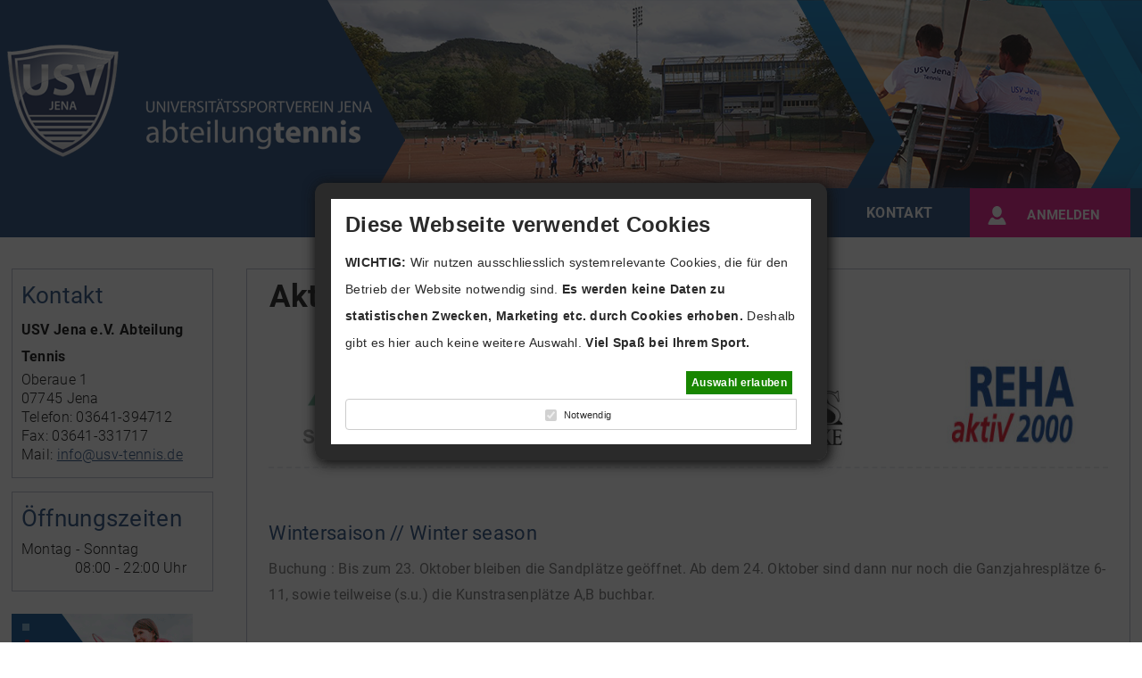

--- FILE ---
content_type: text/html; charset=UTF-8
request_url: https://usv-buchung.de/
body_size: 4857
content:
<!DOCTYPE html>
<html lang="de">
<head>
  <meta charset="UTF-8">
  <meta name="viewport" content="width=device-width, initial-scale=1">
  <meta http-equiv="X-UA-Compatible" content="IE=edge,chrome=1" />
  <title>USV Jena e.V. Abteilung Tennis - Aktuelles</title>
  <base href="https://usv-buchung.de/">
        <link rel="icon" type="image/ico" href="https://usv-buchung.de/favicon.ico">
    <link rel="shortcut icon" href="https://usv-buchung.de/favicon.ico">
  
  <link href="https://usv-buchung.de/assets/site/css/default.min.css" rel="stylesheet" type="text/css"/>
<link href="https://usv-buchung.de/assets/common/fonts/flaticon/flaticon.css" rel="stylesheet" type="text/css"/>
<link href="https://usv-buchung.de/assets/common/fonts/fontawesome/all.min.css" rel="stylesheet" type="text/css"/>
<link href="https://cdn.active-court.com/active-court/main/assets/site/css/styles.css" rel="stylesheet" type="text/css"/>

    <link href="https://usv-buchung.de/assets/site/css/tooltip.css" rel="stylesheet" type="text/css"/>
      <link href="https://usv-buchung.de/assets/site/css/cookie.css" rel="stylesheet" type="text/css"/>
    <script type="text/javascript" src="https://cdn.active-court.com/active-court/main/assets/common/js/jquery.min.js"></script>
  <script>
  window.baseUrl = 'https://usv-buchung.de/'
  window.siteUrl = 'https://usv-buchung.de/'
  window.cdnUrl = 'https://cdn.active-court.com/active-court/main/'
  window.currentLang = 'de'
  window.maskIban = 'AA 99 9999 9999 9999 9999 99'

</script>
<script type="text/javascript" src="https://cdn.active-court.com/active-court/main/assets/common/js/base.js" ></script></head>
<body class="body-bg">
<div id="auth-field" class="authorization-field" style="display: none">
  <div id="reg-shadow" class="shadow"></div>
  <div class="authorization-container">
    <div class="button-close"></div>
    <div class="auth-logo"></div>
    <div class="auth-form-wrapper">
      <form id="login-form" class="auth-form" name="login" method="post" action="login.php"
            onSubmit="return submitLoginForm()">
        
        <input name="action" type="hidden" value="logIn"/>

                
        <div class="tab-content" id="tab-content-0">
          <input class="auth-login" type="text" name="username" id="login"
                 placeholder="Benutzername"/>
          <input class="auth-password" type="password" name="password" id="password"
                 placeholder="Kennwort"/>
          <input type="radio" hidden name="check_tab" value="0" checked>
        </div>
                <input id="reg-submit" class="button-reverse" type="submit" value="Anmelden"/>
        <div class="password-restore-wrapper">
          <a href="https://usv-buchung.de/recover_password.php">Passwort vergessen</a>
        </div>
      </form>
    </div>
    <div class="registration-field">

      <span>Noch keine Zugangsdaten?</span><br/><span><a href="https://usv-buchung.de/registration.php">klicken Sie hier!</a></span>      <!--            <span>Noch keine Zugangsdaten?</span><br/>-->
      <!--            <span><a href="">KLICKEN SIE HIER!</a></span>-->
    </div>
  </div>
</div>
<script>
  let tab = 'undefined'
  if (tab !== 'undefined') {
    setAuthTab($('#tab-' + tab)[0], tab)
  }
</script>
<div class="header">
  <div class="header-line"></div>
  <div class="container">
    <div class="row">
      <div class="inner-header col-md-12">
        <div class="row">
          <div class="header-left">
                        <a href="https://usv-buchung.de/index.php">
                            <img class="header-logo" src="https://usv-buchung.de/assets/common/images/logo.png" alt="">
                                          <img class="header-logo-sm" src="https://usv-buchung.de/assets/common/images/logo_sm.png" alt="">
                          </a>
                      </div>
          <div class="header-right">
            <ul class="header-navigation-menu">
              <div class="header-dropdown-menu">
                <div class="mobile-menu-item main-menu">
                  <a class="header-dropdown-menu-button main-menu-btn visible-xs-block visible-sm-block">
                    <span class="text-menu-btn">Menü</span>
                  </a>
                  <div class="header-dropdown-menu-content dropdown-menu-content dropdown-menu-invisible">
                    <ul>
                      <script type="text/javascript">menu_selected = 3;</script><li><a href="http://www.usv-tennis.de"  target="_blank"  id="homepage_nav"><span>Homepage</span></a></li>
            <li class="dropdown-menu">
                <a class=" dropdown-menu-button">
                    <span>Buchung</span>
                </a>
                <div class="dropdown-menu-content dropdown-menu-invisible"><div class="header-dropdown-menu-item"><a href="reservations.php?type_id=2&page=1"    id="open_nav"><span>Außenplatz</span></a></div><div class="header-dropdown-menu-item"><a href="reservations.php?type_id=1&page=1"    id="close_nav"><span>Hallenplätze</span></a></div>
                            </div>
                        </li><li><a href="aktuelles.php"  class="active" id="aktuelles_nav"><span>Aktuelles</span></a></li><li><a href="price.php"   id="price_nav"><span>Preisliste</span></a></li><li><a href="impressum.php"   id="impressum_nav"><span>Kontakt</span></a></li>                    </ul>
                  </div>

                </div>
                                    <div class="mobile-menu-item user-btn-wrapper dropdown-menu" style="cursor: pointer">
                      <a class="user-btn tablet-user-button dropdown-menu-button" id="login_block">
                        <span class="text-menu-btn">Anmelden</span>
                      </a>
                    </div>
                                                  
              </div>
            </ul>
            <div class="logo2">
                          </div>
          </div>
        </div>
      </div>
    </div>
  </div>
</div>
<div class="container middle">
  <div class="row">
    <div class="main">
              <div class="title-block">
            <h1 class="bold">Aktuelles</h1>
                  </div>
            <div class="content-block ">
        <div class="banners">
  <div class="row">
    <ul>
                  <li class="col-xs-6 col-sm-3">
              <a href="https://kleinanzeiger.usv-buchung.de/" target="_blank">
                <img src="assets/common/images/bilder/8.gif" alt="Spielerbörse" width="150" height="100" />
              </a>
            </li>
                        <li class="col-xs-6 col-sm-3">
              <a href="https://www.apotheke-greussen.de" target="_blank">
                <img src="assets/common/images/bilder/7.gif" alt="Apotheke Greußen" width="150" height="100" />
              </a>
            </li>
                        <li class="col-xs-6 col-sm-3">
              <a href="http://www.rats-apotheke-jena.de" target="_blank">
                <img src="assets/common/images/bilder/6.gif" alt="Ratsapotheke" width="150" height="100" />
              </a>
            </li>
                        <li class="col-xs-6 col-sm-3">
              <a href="https://www.reha-aktiv2000.de" target="_blank">
                <img src="assets/common/images/bilder/5.gif" alt="Reha Aktiv 2000" width="150" height="100" />
              </a>
            </li>
                </ul>
  </div>
</div>
<div class="content news">
  <div class="news-item">
  <h2 class="bold">Wintersaison // Winter season</h2>
  <div class="news-item-content">
    <p>Buchung : Bis zum 23. Oktober bleiben die Sandpl&auml;tze ge&ouml;ffnet. Ab dem 24. Oktober sind dann nur noch die Ganzjahrespl&auml;tze 6-11, sowie teilweise (s.u.) die Kunstrasenpl&auml;tze A,B&nbsp;buchbar.<br />
	<br />
	<br />
	Pl&auml;tze 1-5: Diese sind <a href="aktuelles.php?news_id=17" class="link_red_bold">[...]</a></p>
  </div>
</div>
<div class="news-item">
  <h2 class="bold">Informationen zur Buchung // booking information</h2>
  <div class="news-item-content">
    <p>Die Platznutzung ist ausschlie&szlig;lich registrierten Mitgliedern und G&auml;sten vorbehalten, die ordnungsgem&auml;&szlig; eine Platzreservierung vorgenommen haben. Mittels der Login-Daten kann dann ein Freiplatz reserviert werden.&nbsp;<br />
<br />
-&nbsp;Bitte <a href="aktuelles.php?news_id=14" class="link_red_bold">[...]</a></p>
  </div>
</div>
</div>      </div>
    </div>
    <!-- Сайдбар -->

    
<!--<div class="sidebar col-lg-2 col-lg-pull-10 col-md-3 col-md-pull-9">-->
<div class="sidebar">
      <div class="sidebar-block">
      <h2 class="sidebar-block-title">Kontakt</h2>
              <div class="sidebar-block-content">
          <p><strong>USV Jena e.V. Abteilung Tennis<br />
</strong>Oberaue 1 <br />
07745 Jena</p>
<p>Telefon: 03641-394712<br />
Fax: 03641-331717</p>
<p>Mail: <a href="mailto:info@usv-tennis.de">info@usv-tennis.de</a></p>        </div>
          </div>
          <div class="sidebar-block">
        <h2 class="sidebar-block-title">Öffnungszeiten</h2>
        <div class="sidebar-block-content">
          <p>Montag - Sonntag<br />&nbsp;&nbsp;&nbsp;&nbsp;&nbsp;&nbsp;&nbsp;&nbsp;&nbsp;&nbsp;&nbsp;&nbsp;&nbsp;&nbsp;08:00 - 22:00 Uhr&nbsp        </div>
      </div>
            <div class="ac-banner-block">
      <a href="http://www.active-court.de/">
        <img src="https://usv-buchung.de/assets/common/images/bilder/active_court_banner.gif" alt="Tennis-Reservierung Online">
      </a>
    </div>
    <a style="cursor: pointer;"
     onclick="window.open('https://usv-buchung.de/user_info.php','user_right','height=500,width=600');" class="conf-link"><u>Impressum / Datenschutz </u></a>

</div>
  </div>
</div>

<!-- Футер -->
<div class="footer">
  <div class="container">
    <div class="row">
      <div class="inner-footer col-md-12">
        <a href="https://forumedia.net" target="_blank"><p>Entwickelt von <u>Forumedia</u>®</p></a>
      </div>
    </div>
  </div>
  <div class="footer-line"></div>
</div>  <script>
    let LISTCOOK_NEED = [{"name":"area_id","provider":"usv-buchung.de","purpose":"Required variable for the service","expiration":"Session","type":"HTTP"},{"name":"page","provider":"usv-buchung.de","purpose":"Required variable for the service","expiration":"Session","type":"HTTP"},{"name":"usv_buchung_de","provider":"usv-buchung.de","purpose":"Required variable for the service","expiration":"Session","type":"HTTP"},{"name":"weekDay","provider":"usv-buchung.de","purpose":"Required variable for the service","expiration":"Session","type":"HTTP"},{"name":"calendarVisibility","provider":"usv-buchung.de","purpose":"Required variable for the service","expiration":"Session","type":"HTTP"},{"name":"user_apply_saver_cookie","provider":"usv-buchung.de","purpose":"Used to store user agreement settings with cookie policy","expiration":"Session","type":"HTTP"},{"name":"PHPSESSID","provider":"usv-buchung.de","purpose":"Maintains user session state across page requests","expiration":"Session","type":"HTTP"}];
    let LISTCOOK_PREF = [];
    let LISTCOOK_STAT = [];
    let LISTCOOK_MARK = [];
  </script>
      <div id="apply_cookies_saver_form">
      <div id="apply_cookie">
        <form id="apply_cookie_form">
          <div class="title">
            Diese Webseite verwendet Cookies          </div>
          <div class="content-cook">
            <p><strong>WICHTIG:</strong> Wir nutzen ausschliesslich systemrelevante Cookies, die f&uuml;r den Betrieb der Website notwendig sind. <strong>Es werden keine Daten zu statistischen Zwecken, Marketing etc. durch Cookies erhoben.</strong> Deshalb gibt es hier auch keine weitere Auswahl. <strong>Viel Spa&szlig; bei Ihrem Sport.</strong></p>
          </div>
          <div class="apply_buttons">
            <div class="button-cook apply_ok"  style="display:none">
              Auswahl erlauben</div>
            <div class="button-cook apply_all">Auswahl erlauben</div>
          </div>
          <div class="apply_checked">
            <div class="checkline">
              <div class="check-cook"><input type="checkbox" id="chkneed" disabled checked name="need" value="Y">
                <label for="chkneed">Notwendig</label></div>
                              <div class="check-cook" style="display:none">
                  <input type="checkbox" id="chother" name="other" value="Y">
                  <label for="chother">Weitere praktikable Funktionen</label>
                </div>
                          </div>
          </div>
          <div class="apply_type m-hidden">
            <div class="tabs-gorizontal">
              <div class="tabs" data-content="gorizontal">
                <div class="btn-tabs gorizontal active" data-id="1" style="left:0px">
                  <div>Cookie-Erklärung</div>
                </div>
                <div class="btn-tabs gorizontal" data-id="2" style="left:120px">
                  <div>Über Cookies</div>
                </div>
              </div>
              <div class="content-cook" data-content="gorizontal">
                <div data-tab="1" class="data-tabs gorizontal active">
                  <div class="tabs-vertical">
                    <div class="tabs" data-content="vertical">
                                            <div class="btn-tabs vertical active" data-id="1" style="top:0">Notwendig</div>
                      <div class="btn-tabs vertical " data-id="2"
                           style="display:none;">Präferenzen</div>
                      <div class="btn-tabs vertical " data-id="3"
                           style="display:none;">Statistiken</div>
                      <div class="btn-tabs vertical " data-id="4"
                           style="display:none;">Marketing</div>
                                          </div>
                    <div class="content-cook" data-content="vertical">
                      <div class="data-tabs vertical active" data-tab="1">
                        <div class="vertical-left"></div>
                        <div class="vertical-right">Notwendige Cookies helfen dabei, eine Webseite nutzbar zu machen, indem sie Grundfunktionen wie Seitennavigation und Zugriff auf sichere Bereiche der Webseite ermöglichen. Die Webseite kann ohne diese Cookies nicht richtig funktionieren.<br/>
                          <table>
                            <thead>
                            <tr>
                              <th>Name</th>
                              <th>Anbieter</th>
                              <th>Zweck</th>
                              <th>Ablauf</th>
                              <th>Typ</th>
                            </tr>
                            </thead>
                            <tbody>
                                                          <tr>
                                <td>area_id</td>
                                <td>usv-buchung.de</td>
                                <td>Required variable for the service</td>
                                <td>Session</td>
                                <td>HTTP</td>
                              </tr>
                                                          <tr>
                                <td>page</td>
                                <td>usv-buchung.de</td>
                                <td>Required variable for the service</td>
                                <td>Session</td>
                                <td>HTTP</td>
                              </tr>
                                                          <tr>
                                <td>usv_buchung_de</td>
                                <td>usv-buchung.de</td>
                                <td>Required variable for the service</td>
                                <td>Session</td>
                                <td>HTTP</td>
                              </tr>
                                                          <tr>
                                <td>weekDay</td>
                                <td>usv-buchung.de</td>
                                <td>Required variable for the service</td>
                                <td>Session</td>
                                <td>HTTP</td>
                              </tr>
                                                          <tr>
                                <td>calendarVisibility</td>
                                <td>usv-buchung.de</td>
                                <td>Required variable for the service</td>
                                <td>Session</td>
                                <td>HTTP</td>
                              </tr>
                                                          <tr>
                                <td>user_apply_saver_cookie</td>
                                <td>usv-buchung.de</td>
                                <td>Used to store user agreement settings with cookie policy</td>
                                <td>Session</td>
                                <td>HTTP</td>
                              </tr>
                                                          <tr>
                                <td>PHPSESSID</td>
                                <td>usv-buchung.de</td>
                                <td>Maintains user session state across page requests</td>
                                <td>Session</td>
                                <td>HTTP</td>
                              </tr>
                                                        </tbody>
                          </table>
                        </div>
                      </div>
                      <div class="data-tabs vertical m-hidden" data-tab="2">
                        <div class="vertical-left"></div>
                        <div class="vertical-right">Präferenz-Cookies ermöglichen einer Webseite sich an Informationen zu erinnern, die die Art beeinflussen, wie sich eine Webseite verhält oder aussieht, wie z. B. Ihre bevorzugte Sprache oder die Region in der Sie sich befinden.<br/>
                          <table>
                            <thead>
                            <tr>
                              <th>Name</th>
                              <th>Anbieter</th>
                              <th>Zweck</th>
                              <th>Ablauf</th>
                              <th>Typ</th>
                            </tr>
                            </thead>
                            <tbody>
                                                        </tbody>
                          </table>
                        </div>
                      </div>
                      <div class="data-tabs vertical m-hidden" data-tab="3">
                        <div class="vertical-left"></div>
                        <div class="vertical-right">Statistik-Cookies helfen Webseiten-Besitzern zu verstehen, wie Besucher mit Webseiten interagieren, indem Informationen anonym gesammelt und gemeldet werden.<br/>
                          <table>
                            <thead>
                            <tr>
                              <th>Name</th>
                              <th>Anbieter</th>
                              <th>Zweck</th>
                              <th>Ablauf</th>
                              <th>Typ</th>
                            </tr>
                            </thead>
                            <tbody>
                                                        </tbody>
                          </table>
                        </div>
                      </div>
                      <div class="data-tabs vertical m-hidden" data-tab="4">
                        <div class="vertical-left"></div>
                        <div class="vertical-right">Marketing-Cookies werden verwendet, um Besuchern auf Webseiten zu folgen. Die Absicht ist, Anzeigen zu zeigen, die relevant und ansprechend für den einzelnen Benutzer sind und daher wertvoller für Publisher und werbetreibende Drittparteien sind.<br/>
                          <table>
                            <thead>
                            <tr>
                              <th>Name</th>
                              <th>Anbieter</th>
                              <th>Zweck</th>
                              <th>Ablauf</th>
                              <th>Typ</th>
                            </tr>
                            </thead>
                            <tbody>
                                                        </tbody>
                          </table>
                        </div>
                      </div>
                      <div class="data-tabs vertical m-hidden" data-tab="5">
                        <div class="vertical-left"></div>
                        <div class="vertical-right">Nicht klassifizierte Cookies sind Cookies, die wir gerade versuchen zu klassifizieren, zusammen mit Anbietern von individuellen Cookies.<br/>
                          <table>
                            <thead>
                            <tr>
                              <th>Name</th>
                              <th>Anbieter</th>
                              <th>Zweck</th>
                              <th>Ablauf</th>
                              <th>Typ</th>
                            </tr>
                            </thead>
                            <tbody>
                                                        </tbody>
                          </table>
                        </div>
                      </div>
                    </div>
                  </div>
                </div>
                <div class="data-tabs gorizontal m-hidden" data-tab="2">Cookies sind kleine Textdateien, die von Webseiten verwendet werden, um die Benutzererfahrung effizienter zu gestalten.<br/> Laut Gesetz können wir Cookies auf Ihrem Gerät speichern, wenn diese für den Betrieb dieser Seite unbedingt notwendig sind. Für alle anderen Cookie-Typen benötigen wir Ihre Erlaubnis.<br/> Diese Seite verwendet unterschiedliche Cookie-Typen. Einige Cookies werden von Drittparteien platziert, die auf unseren Seiten erscheinen.<br/> Sie können Ihre Einwilligung jederzeit von der Cookie-Erklärung auf unserer Website ändern oder widerrufen.<br/> Erfahren Sie in unserer Datenschutzrichtlinie mehr darüber, wer wir sind, wie Sie uns kontaktieren können und wie wir personenbezogene Daten verarbeiten.<br/> Bitte geben Sie Ihre Einwilligungs-ID und das Datum an, wenn Sie uns bezüglich Ihrer Einwilligung kontaktieren.</div>
              </div>
            </div>
          </div>
        </form>
      </div>
    </div>
  <script type="text/javascript" src="https://cdn.active-court.com/active-court/main/assets/site/js/common.js"></script>
<script type="text/javascript" src="https://cdn.active-court.com/active-court/main/assets/site/js/default.js"></script>
<script type="text/javascript" src="https://cdn.active-court.com/active-court/main/assets/common/js/all_device.js"></script>
<script type="text/javascript" src="https://usv-buchung.de/assets/site/js/tooltip.js" ></script>
<script type="text/javascript" src="https://usv-buchung.de/assets/site/js/cookie.js" ></script>

</body>
</html>

--- FILE ---
content_type: text/css
request_url: https://usv-buchung.de/assets/site/css/default.min.css
body_size: 15616
content:
html,body,div,span,applet,object,iframe,h1,h2,h3,h4,h5,h6,p,blockquote,pre,a,abbr,acronym,address,big,cite,code,del,dfn,em,img,ins,kbd,q,s,samp,small,strike,strong,sub,sup,tt,var,b,u,i,center,dl,dt,dd,ol,ul,li,fieldset,form,label,legend,table,caption,tbody,tfoot,thead,tr,th,td,article,aside,canvas,details,embed,figure,figcaption,footer,header,hgroup,menu,nav,output,ruby,section,summary,time,mark,audio,video{margin:0;padding:0;border:0;font-size:100%;font:inherit;vertical-align:baseline}article,aside,details,figcaption,figure,footer,header,hgroup,menu,nav,section{display:block}body{line-height:1}ol,ul{list-style:none}blockquote,q{quotes:none}blockquote:before,blockquote:after,q:before,q:after{content:"";content:none}table{border-collapse:collapse;border-spacing:0}/*!
 * Bootstrap v3.3.7 (http://getbootstrap.com)
 * Copyright 2011-2016 Twitter, Inc.
 * Licensed under MIT (https://github.com/twbs/bootstrap/blob/master/LICENSE)
 */html{box-sizing:border-box}*,*:before,*:after{box-sizing:inherit}.container{margin-right:auto;margin-left:auto;padding-left:15px;padding-right:15px}@media(min-width: 768px){.container{width:98%}}@media(min-width: 1024px){.container{width:98%}}@media(min-width: 1360px){.container{width:1320px}}.container-fluid{margin-right:auto;margin-left:auto;padding-left:15px;padding-right:15px}.row{margin-left:-15px;margin-right:-15px}.col-xs-1,.col-sm-1,.col-md-1,.col-lg-1,.col-xs-2,.col-sm-2,.col-md-2,.col-lg-2,.col-xs-3,.col-sm-3,.col-md-3,.col-lg-3,.col-xs-4,.col-sm-4,.col-md-4,.col-lg-4,.col-xs-5,.col-sm-5,.col-md-5,.col-lg-5,.col-xs-6,.col-sm-6,.col-md-6,.col-lg-6,.col-xs-7,.col-sm-7,.col-md-7,.col-lg-7,.col-xs-8,.col-sm-8,.col-md-8,.col-lg-8,.col-xs-9,.col-sm-9,.col-md-9,.col-lg-9,.col-xs-10,.col-sm-10,.col-md-10,.col-lg-10,.col-xs-11,.col-sm-11,.col-md-11,.col-lg-11,.col-xs-12,.col-sm-12,.col-md-12,.col-lg-12{position:relative;min-height:1px;padding-left:15px;padding-right:15px}.col-xs-1,.col-xs-2,.col-xs-3,.col-xs-4,.col-xs-5,.col-xs-6,.col-xs-7,.col-xs-8,.col-xs-9,.col-xs-10,.col-xs-11,.col-xs-12{float:left}.col-xs-12{width:100%}.col-xs-11{width:91.66666667%}.col-xs-10{width:83.33333333%}.col-xs-9{width:75%}.col-xs-8{width:66.66666667%}.col-xs-7{width:58.33333333%}.col-xs-6{width:50%}.col-xs-5{width:41.66666667%}.col-xs-4{width:33.33333333%}.col-xs-3{width:25%}.col-xs-2{width:16.66666667%}.col-xs-1{width:8.33333333%}.col-xs-0{width:0}.col-xs-pull-12{right:100%}.col-xs-pull-11{right:91.66666667%}.col-xs-pull-10{right:83.33333333%}.col-xs-pull-9{right:75%}.col-xs-pull-8{right:66.66666667%}.col-xs-pull-7{right:58.33333333%}.col-xs-pull-6{right:50%}.col-xs-pull-5{right:41.66666667%}.col-xs-pull-4{right:33.33333333%}.col-xs-pull-3{right:25%}.col-xs-pull-2{right:16.66666667%}.col-xs-pull-1{right:8.33333333%}.col-xs-pull-0{right:auto}.col-xs-push-12{left:100%}.col-xs-push-11{left:91.66666667%}.col-xs-push-10{left:83.33333333%}.col-xs-push-9{left:75%}.col-xs-push-8{left:66.66666667%}.col-xs-push-7{left:58.33333333%}.col-xs-push-6{left:50%}.col-xs-push-5{left:41.66666667%}.col-xs-push-4{left:33.33333333%}.col-xs-push-3{left:25%}.col-xs-push-2{left:16.66666667%}.col-xs-push-1{left:8.33333333%}.col-xs-push-0{left:auto}.col-xs-offset-12{margin-left:100%}.col-xs-offset-11{margin-left:91.66666667%}.col-xs-offset-10{margin-left:83.33333333%}.col-xs-offset-9{margin-left:75%}.col-xs-offset-8{margin-left:66.66666667%}.col-xs-offset-7{margin-left:58.33333333%}.col-xs-offset-6{margin-left:50%}.col-xs-offset-5{margin-left:41.66666667%}.col-xs-offset-4{margin-left:33.33333333%}.col-xs-offset-3{margin-left:25%}.col-xs-offset-2{margin-left:16.66666667%}.col-xs-offset-1{margin-left:8.33333333%}.col-xs-offset-0{margin-left:0}@media(min-width: 768px){.col-sm-1,.col-sm-2,.col-sm-3,.col-sm-4,.col-sm-5,.col-sm-6,.col-sm-7,.col-sm-8,.col-sm-9,.col-sm-10,.col-sm-11,.col-sm-12{float:left}.col-sm-12{width:100%}.col-sm-11{width:91.66666667%}.col-sm-10{width:83.33333333%}.col-sm-9{width:75%}.col-sm-8{width:66.66666667%}.col-sm-7{width:58.33333333%}.col-sm-6{width:50%}.col-sm-5{width:41.66666667%}.col-sm-4{width:33.33333333%}.col-sm-3{width:25%}.col-sm-2{width:16.66666667%}.col-sm-1{width:8.33333333%}.col-sm-0{width:0}.col-sm-pull-12{right:100%}.col-sm-pull-11{right:91.66666667%}.col-sm-pull-10{right:83.33333333%}.col-sm-pull-9{right:75%}.col-sm-pull-8{right:66.66666667%}.col-sm-pull-7{right:58.33333333%}.col-sm-pull-6{right:50%}.col-sm-pull-5{right:41.66666667%}.col-sm-pull-4{right:33.33333333%}.col-sm-pull-3{right:25%}.col-sm-pull-2{right:16.66666667%}.col-sm-pull-1{right:8.33333333%}.col-sm-pull-0{right:auto}.col-sm-push-12{left:100%}.col-sm-push-11{left:91.66666667%}.col-sm-push-10{left:83.33333333%}.col-sm-push-9{left:75%}.col-sm-push-8{left:66.66666667%}.col-sm-push-7{left:58.33333333%}.col-sm-push-6{left:50%}.col-sm-push-5{left:41.66666667%}.col-sm-push-4{left:33.33333333%}.col-sm-push-3{left:25%}.col-sm-push-2{left:16.66666667%}.col-sm-push-1{left:8.33333333%}.col-sm-push-0{left:auto}.col-sm-offset-12{margin-left:100%}.col-sm-offset-11{margin-left:91.66666667%}.col-sm-offset-10{margin-left:83.33333333%}.col-sm-offset-9{margin-left:75%}.col-sm-offset-8{margin-left:66.66666667%}.col-sm-offset-7{margin-left:58.33333333%}.col-sm-offset-6{margin-left:50%}.col-sm-offset-5{margin-left:41.66666667%}.col-sm-offset-4{margin-left:33.33333333%}.col-sm-offset-3{margin-left:25%}.col-sm-offset-2{margin-left:16.66666667%}.col-sm-offset-1{margin-left:8.33333333%}.col-sm-offset-0{margin-left:0}}@media(min-width: 1024px){.col-md-1,.col-md-2,.col-md-3,.col-md-4,.col-md-5,.col-md-6,.col-md-7,.col-md-8,.col-md-9,.col-md-10,.col-md-11,.col-md-12{float:left}.col-md-12{width:100%}.col-md-11{width:91.66666667%}.col-md-10{width:83.33333333%}.col-md-9{width:75%}.col-md-8{width:66.66666667%}.col-md-7{width:58.33333333%}.col-md-6{width:50%}.col-md-5{width:41.66666667%}.col-md-4{width:33.33333333%}.col-md-3{width:25%}.col-md-2{width:16.66666667%}.col-md-1{width:8.33333333%}.col-md-0{width:0}.col-md-pull-12{right:100%}.col-md-pull-11{right:91.66666667%}.col-md-pull-10{right:83.33333333%}.col-md-pull-9{right:75%}.col-md-pull-8{right:66.66666667%}.col-md-pull-7{right:58.33333333%}.col-md-pull-6{right:50%}.col-md-pull-5{right:41.66666667%}.col-md-pull-4{right:33.33333333%}.col-md-pull-3{right:25%}.col-md-pull-2{right:16.66666667%}.col-md-pull-1{right:8.33333333%}.col-md-pull-0{right:auto}.col-md-push-12{left:100%}.col-md-push-11{left:91.66666667%}.col-md-push-10{left:83.33333333%}.col-md-push-9{left:75%}.col-md-push-8{left:66.66666667%}.col-md-push-7{left:58.33333333%}.col-md-push-6{left:50%}.col-md-push-5{left:41.66666667%}.col-md-push-4{left:33.33333333%}.col-md-push-3{left:25%}.col-md-push-2{left:16.66666667%}.col-md-push-1{left:8.33333333%}.col-md-push-0{left:auto}.col-md-offset-12{margin-left:100%}.col-md-offset-11{margin-left:91.66666667%}.col-md-offset-10{margin-left:83.33333333%}.col-md-offset-9{margin-left:75%}.col-md-offset-8{margin-left:66.66666667%}.col-md-offset-7{margin-left:58.33333333%}.col-md-offset-6{margin-left:50%}.col-md-offset-5{margin-left:41.66666667%}.col-md-offset-4{margin-left:33.33333333%}.col-md-offset-3{margin-left:25%}.col-md-offset-2{margin-left:16.66666667%}.col-md-offset-1{margin-left:8.33333333%}.col-md-offset-0{margin-left:0}}@media(min-width: 1360px){.col-lg-1,.col-lg-2,.col-lg-3,.col-lg-4,.col-lg-5,.col-lg-6,.col-lg-7,.col-lg-8,.col-lg-9,.col-lg-10,.col-lg-11,.col-lg-12{float:left}.col-lg-12{width:100%}.col-lg-11{width:91.66666667%}.col-lg-10{width:83.33333333%}.col-lg-9{width:75%}.col-lg-8{width:66.66666667%}.col-lg-7{width:58.33333333%}.col-lg-6{width:50%}.col-lg-5{width:41.66666667%}.col-lg-4{width:33.33333333%}.col-lg-3{width:25%}.col-lg-2{width:16.66666667%}.col-lg-1{width:8.33333333%}.col-lg-0{width:0}.col-lg-pull-12{right:100%}.col-lg-pull-11{right:91.66666667%}.col-lg-pull-10{right:83.33333333%}.col-lg-pull-9{right:75%}.col-lg-pull-8{right:66.66666667%}.col-lg-pull-7{right:58.33333333%}.col-lg-pull-6{right:50%}.col-lg-pull-5{right:41.66666667%}.col-lg-pull-4{right:33.33333333%}.col-lg-pull-3{right:25%}.col-lg-pull-2{right:16.66666667%}.col-lg-pull-1{right:8.33333333%}.col-lg-pull-0{right:auto}.col-lg-push-12{left:100%}.col-lg-push-11{left:91.66666667%}.col-lg-push-10{left:83.33333333%}.col-lg-push-9{left:75%}.col-lg-push-8{left:66.66666667%}.col-lg-push-7{left:58.33333333%}.col-lg-push-6{left:50%}.col-lg-push-5{left:41.66666667%}.col-lg-push-4{left:33.33333333%}.col-lg-push-3{left:25%}.col-lg-push-2{left:18%}.col-lg-push-1{left:8.33333333%}.col-lg-push-0{left:auto}.col-lg-offset-12{margin-left:100%}.col-lg-offset-11{margin-left:91.66666667%}.col-lg-offset-10{margin-left:83.33333333%}.col-lg-offset-9{margin-left:75%}.col-lg-offset-8{margin-left:66.66666667%}.col-lg-offset-7{margin-left:58.33333333%}.col-lg-offset-6{margin-left:50%}.col-lg-offset-5{margin-left:41.66666667%}.col-lg-offset-4{margin-left:33.33333333%}.col-lg-offset-3{margin-left:25%}.col-lg-offset-2{margin-left:16.66666667%}.col-lg-offset-1{margin-left:8.33333333%}.col-lg-offset-0{margin-left:0}}.clearfix:before,.clearfix:after,.container:before,.container:after,.container-fluid:before,.container-fluid:after,.row:before,.row:after{content:" ";display:table}.clearfix:after,.container:after,.container-fluid:after,.row:after{clear:both}.visible-xs,.visible-sm,.visible-md,.visible-lg{display:none !important}.visible-xs-block,.visible-xs-inline,.visible-xs-inline-block,.visible-sm-block,.visible-sm-inline,.visible-sm-inline-block,.visible-md-block,.visible-md-inline,.visible-md-inline-block,.visible-lg-block,.visible-lg-inline,.visible-lg-inline-block{display:none !important}@media(max-width: 767px){.visible-xs{display:block !important}table.visible-xs{display:table !important}tr.visible-xs{display:table-row !important}th.visible-xs,td.visible-xs{display:table-cell !important}}@media(max-width: 767px){.visible-xs-block{display:block !important}}@media(max-width: 767px){.visible-xs-inline{display:inline !important}}@media(max-width: 767px){.visible-xs-inline-block{display:inline-block !important}}@media(min-width: 768px)and (max-width: 1023px){.visible-sm{display:block !important}table.visible-sm{display:table !important}tr.visible-sm{display:table-row !important}th.visible-sm,td.visible-sm{display:table-cell !important}}@media(min-width: 768px)and (max-width: 1023px){.visible-sm-block{display:block !important}}@media(min-width: 768px)and (max-width: 1023px){.visible-sm-inline{display:inline !important}}@media(min-width: 768px)and (max-width: 1023px){.visible-sm-inline-block{display:inline-block !important}}@media(min-width: 1024px)and (max-width: 1359px){.visible-md{display:block !important}table.visible-md{display:table !important}tr.visible-md{display:table-row !important}th.visible-md,td.visible-md{display:table-cell !important}}@media(min-width: 1024px)and (max-width: 1359px){.visible-md-block{display:block !important}}@media(min-width: 1024px)and (max-width: 1359px){.visible-md-inline{display:inline !important}}@media(min-width: 1024px)and (max-width: 1359px){.visible-md-inline-block{display:inline-block !important}}@media(min-width: 1360px){.visible-lg{display:block !important}table.visible-lg{display:table !important}tr.visible-lg{display:table-row !important}th.visible-lg,td.visible-lg{display:table-cell !important}}@media(min-width: 1360px){.visible-lg-block{display:block !important}}@media(min-width: 1360px){.visible-lg-inline{display:inline !important}}@media(min-width: 1360px){.visible-lg-inline-block{display:inline-block !important}}@media(max-width: 767px){.hidden-xs{display:none !important}}@media(min-width: 768px)and (max-width: 1023px){.hidden-sm{display:none !important}}@media(min-width: 1024px)and (max-width: 1359px){.hidden-md{display:none !important}}@media(min-width: 1360px){.hidden-lg{display:none !important}}.visible-print{display:none !important}@media print{.visible-print{display:block !important}table.visible-print{display:table !important}tr.visible-print{display:table-row !important}th.visible-print,td.visible-print{display:table-cell !important}}.visible-print-block{display:none !important}@media print{.visible-print-block{display:block !important}}.visible-print-inline{display:none !important}@media print{.visible-print-inline{display:inline !important}}.visible-print-inline-block{display:none !important}@media print{.visible-print-inline-block{display:inline-block !important}}@media print{.hidden-print{display:none !important}}@font-face{font-family:"Roboto";src:url("../../common/fonts/Roboto/Roboto-MediumItalic.eot");src:local("Roboto Medium Italic"),local("Roboto-MediumItalic"),url("../../common/fonts/Roboto/Roboto-MediumItalic.eot?#iefix") format("embedded-opentype"),url("../../common/fonts/Roboto/Roboto-MediumItalic.woff") format("woff"),url("../../common/fonts/Roboto/Roboto-MediumItalic.ttf") format("truetype");font-weight:500;font-style:italic}@font-face{font-family:"Roboto";src:url("../../common/fonts/Roboto/Roboto-Italic.eot");src:local("Roboto Italic"),local("Roboto-Italic"),url("../../common/fonts/Roboto/Roboto-Italic.eot?#iefix") format("embedded-opentype"),url("../../common/fonts/Roboto/Roboto-Italic.woff") format("woff"),url("../../common/fonts/Roboto/Roboto-Italic.ttf") format("truetype");font-weight:normal;font-style:italic}@font-face{font-family:"Roboto";src:url("../../common/fonts/Roboto/Roboto-Bold.eot");src:local("Roboto Bold"),local("Roboto-Bold"),url("../../common/fonts/Roboto/Roboto-Bold.eot?#iefix") format("embedded-opentype"),url("../../common/fonts/Roboto/Roboto-Bold.woff") format("woff"),url("../../common/fonts/Roboto/Roboto-Bold.ttf") format("truetype");font-weight:bold;font-style:normal}@font-face{font-family:"Roboto";src:url("../../common/fonts/Roboto/Roboto-Regular.eot");src:local("Roboto"),local("Roboto-Regular"),url("../../common/fonts/Roboto/Roboto-Regular.eot?#iefix") format("embedded-opentype"),url("../../common/fonts/Roboto/Roboto-Regular.woff") format("woff"),url("../../common/fonts/Roboto/Roboto-Regular.ttf") format("truetype");font-weight:normal;font-style:normal}@font-face{font-family:"Roboto";src:url("../../common/fonts/Roboto/Roboto-Medium.eot");src:local("Roboto Medium"),local("Roboto-Medium"),url("../../common/fonts/Roboto/Roboto-Medium.eot?#iefix") format("embedded-opentype"),url("../../common/fonts/Roboto/Roboto-Medium.woff") format("woff"),url("../../common/fonts/Roboto/Roboto-Medium.ttf") format("truetype");font-weight:500;font-style:normal}@font-face{font-family:"Roboto";src:url("../../common/fonts/Roboto/Roboto-BoldItalic.eot");src:local("Roboto Bold Italic"),local("Roboto-BoldItalic"),url("../../common/fonts/Roboto/Roboto-BoldItalic.eot?#iefix") format("embedded-opentype"),url("../../common/fonts/Roboto/Roboto-BoldItalic.woff") format("woff"),url("../../common/fonts/Roboto/Roboto-BoldItalic.ttf") format("truetype");font-weight:bold;font-style:italic}@font-face{font-family:"Roboto";src:url("../../common/fonts/Roboto/Roboto-ThinItalic.eot");src:local("Roboto Thin Italic"),local("Roboto-ThinItalic"),url("../../common/fonts/Roboto/Roboto-ThinItalic.eot?#iefix") format("embedded-opentype"),url("../../common/fonts/Roboto/Roboto-ThinItalic.woff") format("woff"),url("../../common/fonts/Roboto/Roboto-ThinItalic.ttf") format("truetype");font-weight:100;font-style:italic}@font-face{font-family:"Roboto";src:url("../../common/fonts/Roboto/Roboto-Black.eot");src:local("Roboto Black"),local("Roboto-Black"),url("../../common/fonts/Roboto/Roboto-Black.eot?#iefix") format("embedded-opentype"),url("../../common/fonts/Roboto/Roboto-Black.woff") format("woff"),url("../../common/fonts/Roboto/Roboto-Black.ttf") format("truetype");font-weight:900;font-style:normal}@font-face{font-family:"Roboto";src:url("../../common/fonts/Roboto/Roboto-Light.eot");src:local("Roboto Light"),local("Roboto-Light"),url("../../common/fonts/Roboto/Roboto-Light.eot?#iefix") format("embedded-opentype"),url("../../common/fonts/Roboto/Roboto-Light.woff") format("woff"),url("../../common/fonts/Roboto/Roboto-Light.ttf") format("truetype");font-weight:300;font-style:normal}@font-face{font-family:"Roboto";src:url("../../common/fonts/Roboto/Roboto-LightItalic.eot");src:local("Roboto Light Italic"),local("Roboto-LightItalic"),url("../../common/fonts/Roboto/Roboto-LightItalic.eot?#iefix") format("embedded-opentype"),url("../../common/fonts/Roboto/Roboto-LightItalic.woff") format("woff"),url("../../common/fonts/Roboto/Roboto-LightItalic.ttf") format("truetype");font-weight:300;font-style:italic}@font-face{font-family:"Roboto";src:url("../../common/fonts/Roboto/Roboto-BlackItalic.eot");src:local("Roboto Black Italic"),local("Roboto-BlackItalic"),url("../../common/fonts/Roboto/Roboto-BlackItalic.eot?#iefix") format("embedded-opentype"),url("../../common/fonts/Roboto/Roboto-BlackItalic.woff") format("woff"),url("../../common/fonts/Roboto/Roboto-BlackItalic.ttf") format("truetype");font-weight:900;font-style:italic}@font-face{font-family:"Roboto";src:url("../../common/fonts/Roboto/Roboto-Thin.eot");src:local("Roboto Thin"),local("Roboto-Thin"),url("../../common/fonts/Roboto/Roboto-Thin.eot?#iefix") format("embedded-opentype"),url("../../common/fonts/Roboto/Roboto-Thin.woff") format("woff"),url("../../common/fonts/Roboto/Roboto-Thin.ttf") format("truetype");font-weight:100;font-style:normal}html{background:#fff}body{margin:0 auto;position:relative;background-color:#fff;font-family:"Roboto",sans-serif;font-size:14px;line-height:14px;letter-spacing:.3px;color:#000}@media(max-width: 480px){body{font-size:16px;line-height:18px;letter-spacing:.3px}}.body-bg{background:url("../images/bg.png") no-repeat fixed center center;background-position-y:0;background-size:cover;min-height:100vh}.bold{font-weight:bold}a,a:focus,a:visited{color:#194074}span.message{display:block;padding-left:10px;font-size:14px;font-weight:normal;line-height:18px;margin:3px}span.back{display:block;text-align:center;margin:auto;width:150px}span.error,span.message-error{color:red}span.success,span.message-success{color:green}h1{line-height:32px;font-size:35px;letter-spacing:0px;font-weight:300;font-family:"Roboto",sans-serif}@media(max-width: 480px){h1{text-align:center}h1 span{display:block}}h2{font-size:26px;line-height:28px}b{font-weight:bold}strong{font-weight:bold;line-height:30px}span.arrow-down{display:inline-block;float:left;width:15px;height:15px;background:url("../../common/images/icon/bottom_arrow_white.svg") center no-repeat;background-size:14px}.button-close{background:url("../../common/images/icon/calendar_close.svg") center no-repeat;display:none;position:absolute;top:0;right:0;width:30px;height:30px;z-index:11}@media(max-width: 1023px){.button-close{display:block}}#auth-field .button-close{display:block}.dropdown-menu{position:relative}.dropdown-menu a.dropdown-menu-button{-webkit-touch-callout:none;-webkit-user-select:none;-khtml-user-select:none;-moz-user-select:none;-ms-user-select:none;user-select:none}.dropdown-menu .dropdown-menu-content{z-index:3;position:absolute}@media(min-width: 1024px){.dropdown-menu:hover .dropdown-menu-invisible{display:block}}.dropdown-menu .dropdown-menu-invisible{display:none}.table-adaptive{width:100%;overflow:auto;margin:0 0 1em}.position-relative{position:relative}.position-absolute{position:absolute}.error-select{padding:5px;color:red}.user-info p{padding:10px;margin-top:5px;font-family:"Roboto",sans-serif;font-size:14px;line-height:16px;letter-spacing:.3px}img.image-full-check{display:block;float:left;margin-right:6px;position:relative;top:3px}.hidden{display:none !important}.header-left,.sidebar{width:226px}.sidebar{margin-right:226px}@media(min-width: 1024px)and (max-width: 1359px){.sidebar{margin-right:24%}}@media(max-width: 1023px){.sidebar{float:none;margin:10px 0 0 20px}}.header-left{float:left}@media(max-width: 1023px){.header-left{float:none;width:100%}}.header-right,.main{width:1074px;margin:auto}@media(max-width: 1023px){.header-right,.main{width:98%}}@media(min-width: 1024px){.header-right{width:auto;margin-left:206px}}@media(min-width: 1200px){.header-right{margin-left:236px}}@media(max-width: 1023px){.header-right{width:100%}}.main{float:right}@media(min-width: 1024px){.main{width:75%}}@media(min-width: 1099px){.main{width:76%}}@media(min-width: 1149px){.main{width:77%}}@media(min-width: 1199px){.main{width:78%}}@media(min-width: 1249px){.main{width:79%}}@media(min-width: 1299px){.main{width:80%}}@media(min-width: 1359px){.main{width:81%}}@media(max-width: 1023px){.main{float:none;margin:15px auto 0}}@media(max-width: 1023px){.container{width:98%;padding:5px}.container .row{margin:0 auto}}.header .inner-header{min-height:266px;position:relative;padding:0 10px}@media(max-width: 1023px){.header .inner-header{padding:0;min-height:248px}}@media(max-width: 768px){.header .inner-header{min-height:210px}}@media(min-width: 1024px){.header .inner-header .header-left{padding:0}}@media(max-width: 1023px){.header .inner-header .header-left{height:165px}.header .inner-header .header-left .header-logo-backplate{display:none}}@media(min-width: 1024px){.header .inner-header .header-left .header-logo-backplate{position:absolute;z-index:0;left:-18px;top:0}}.header .inner-header .header-left .header-logo{margin:16px 0 0 16px}@media(min-width: 1024px){.header .inner-header .header-left .header-logo{position:absolute;z-index:1}}@media(max-width: 1023px){.header .inner-header .header-left .header-logo{display:block;margin:0 auto;padding-top:0;width:185px}}.header .inner-header .header-left .header-logo-sm{display:none}.header .inner-header .header-left .header-logo2{display:none}.header .inner-header .header-navigation-menu .header-dropdown-menu-content{position:absolute;z-index:5}@media(min-width: 1024px){.header .inner-header .header-navigation-menu{margin-top:211px}.header .inner-header .header-navigation-menu li{display:inline-block;margin-right:20px}.header .inner-header .header-navigation-menu li a{text-decoration:none;padding:13px 25px 14px;display:inline-block;text-align:center;color:#fff;background-color:rgba(0,0,0,0);cursor:pointer}.header .inner-header .header-navigation-menu li a span{display:inline-block;text-transform:uppercase;color:inherit;font-family:"Roboto",sans-serif;font-weight:bold;font-size:16px}.header .inner-header .header-navigation-menu li.dropdown-menu{min-width:133px}.header .inner-header .header-navigation-menu li.dropdown-menu a{width:100%;padding:13px 0 14px}.header .inner-header .header-navigation-menu li a.active,.header .inner-header .header-navigation-menu li a:hover{background-color:#e3097e;color:#fff}.header .inner-header .header-navigation-menu .header-dropdown-menu-content ul{display:flex}.header .inner-header .header-navigation-menu .header-dropdown-menu-content .dropdown-menu a.dropdown-menu-button{background:url("../../common/images/icon/bottom_arrow_white.png") no-repeat 92% 50%}.header .inner-header .header-navigation-menu .header-dropdown-menu-content .dropdown-menu a.dropdown-menu-button.active,.header .inner-header .header-navigation-menu .header-dropdown-menu-content .dropdown-menu a.dropdown-menu-button:hover{background:#e3097e url("../../common/images/icon/bottom_arrow_white.png") no-repeat 92% 50%;color:#fff}.header .inner-header .header-navigation-menu .header-dropdown-menu-content .dropdown-menu .header-dropdown-menu-item{margin-top:2px;min-width:133px;text-align:center;color:#fff;background-color:#e3097e}.header .inner-header .header-navigation-menu .header-dropdown-menu-content .dropdown-menu .header-dropdown-menu-item a{width:100%;padding:15px 0 15px;color:#fff}.header .inner-header .header-navigation-menu .header-dropdown-menu-content .dropdown-menu .header-dropdown-menu-item a:hover,.header .inner-header .header-navigation-menu .header-dropdown-menu-content .dropdown-menu .header-dropdown-menu-item a.active{background-color:#ca0870}.header .inner-header .header-navigation-menu .header-dropdown-menu-content .dropdown-menu .header-dropdown-menu-item span{display:inline-block;text-transform:uppercase;color:#fff;font-family:"Roboto",sans-serif;font-weight:700}.header .inner-header .header-navigation-menu .header-dropdown-menu-content .dropdown-menu:hover a.dropdown-menu-button{background:#e3097e url("../../common/images/icon/bottom_arrow_white.png") no-repeat 92% 50%;color:#fff}.header .inner-header .header-navigation-menu .header-dropdown-menu-content .dropdown-menu:hover a{background-color:#e3097e}}@media(max-width: 1200px){.header .inner-header .header-navigation-menu li{margin-right:10px}.header .inner-header .header-navigation-menu li a{padding:13px 15px 10px}}@media(max-width: 1023px){.header .inner-header .header-navigation-menu{margin-top:20px}.header .inner-header .header-navigation-menu .header-dropdown-menu .mobile-menu-item{display:inline-block;margin-top:8px;margin-right:8px;float:left}.header .inner-header .header-navigation-menu .header-dropdown-menu .mobile-menu-item a{letter-spacing:.7px;text-decoration:none;min-width:103px;height:45px;display:inline-block;text-align:center;color:#fff;background:#0086c7 url("../../common/images/icon/tablet-right-menu.png") no-repeat 13px;padding-left:45px;padding-right:10px;font-size:14px}.header .inner-header .header-navigation-menu .header-dropdown-menu .mobile-menu-item a.main-menu-btn.close-icon{background:#0086c7 url("../../common/images/icon/close.svg") no-repeat 13px}.header .inner-header .header-navigation-menu .header-dropdown-menu .mobile-menu-item a span{margin-top:15px;display:inline-block;text-transform:uppercase;color:inherit;font-family:"Roboto",sans-serif;font-weight:700}.header .inner-header .header-navigation-menu .header-dropdown-menu .mobile-menu-item a.active{color:#fff}.header .inner-header .header-navigation-menu .header-dropdown-menu .header-dropdown-menu-button{-webkit-touch-callout:none;-webkit-user-select:none;-khtml-user-select:none;-moz-user-select:none;-ms-user-select:none;user-select:none}.header .inner-header .header-navigation-menu .header-dropdown-menu .dropdown-menu-invisible{display:none}.header .inner-header .header-navigation-menu .header-dropdown-menu .header-dropdown-menu-content{width:100%;background-color:rgba(71,74,48,.73)}.header .inner-header .header-navigation-menu .header-dropdown-menu .header-dropdown-menu-content li{height:52px;text-align:center;margin-bottom:1px}.header .inner-header .header-navigation-menu .header-dropdown-menu .header-dropdown-menu-content li:last-child{margin-bottom:0}.header .inner-header .header-navigation-menu .header-dropdown-menu .header-dropdown-menu-content li.dropdown-menu{height:105px;position:relative}.header .inner-header .header-navigation-menu .header-dropdown-menu .header-dropdown-menu-content li a{background:#0086c7}.header .inner-header .header-navigation-menu .header-dropdown-menu .header-dropdown-menu-content li a span{display:inline-block;margin-top:17px;text-transform:uppercase}.header .inner-header .header-navigation-menu .header-dropdown-menu .header-dropdown-menu-content li a.active,.header .inner-header .header-navigation-menu .header-dropdown-menu .header-dropdown-menu-content li a:hover{background-color:#006494}.header .inner-header .header-navigation-menu .header-dropdown-menu .header-dropdown-menu-content a{display:block;text-decoration:none;color:#fff;font-size:18px;font-weight:bold;height:inherit}.header .inner-header .header-navigation-menu .header-dropdown-menu .header-dropdown-menu-content a:active{background-color:#e2e72a}.header .inner-header .header-navigation-menu .header-dropdown-menu .header-dropdown-menu-content .dropdown-menu a.dropdown-menu-button{display:none}.header .inner-header .header-navigation-menu .header-dropdown-menu .header-dropdown-menu-content .dropdown-menu a.dropdown-menu-button span{padding-left:15px;padding-right:15px;background:url("../../common/images/icon/bottom_arrow_white.png") no-repeat 100% 50%}.header .inner-header .header-navigation-menu .header-dropdown-menu .header-dropdown-menu-content .dropdown-menu .dropdown-menu-content{width:100%;height:105px}.header .inner-header .header-navigation-menu .header-dropdown-menu .header-dropdown-menu-content .dropdown-menu .dropdown-menu-content.dropdown-menu-invisible{display:block}.header .inner-header .header-navigation-menu .header-dropdown-menu .header-dropdown-menu-content .dropdown-menu .dropdown-menu-content .header-dropdown-menu-item{height:52px;text-align:center;margin-bottom:1px}}@media(max-width: 575px){.header .inner-header .header-navigation-menu .header-dropdown-menu .mobile-menu-item,.header .inner-header .header-navigation-menu .header-dropdown-menu .mobile-menu-item.calendar-button{width:16%}.header .inner-header .header-navigation-menu .header-dropdown-menu .mobile-menu-item a,.header .inner-header .header-navigation-menu .header-dropdown-menu .mobile-menu-item a.tablet-calendar-button,.header .inner-header .header-navigation-menu .header-dropdown-menu .mobile-menu-item.calendar-button a,.header .inner-header .header-navigation-menu .header-dropdown-menu .mobile-menu-item.calendar-button a.tablet-calendar-button{width:100%;min-width:0;background-position:center;padding:0;margin:0}.header .inner-header .header-navigation-menu .header-dropdown-menu .mobile-menu-item a span.text-menu-btn,.header .inner-header .header-navigation-menu .header-dropdown-menu .mobile-menu-item a.tablet-calendar-button span.text-menu-btn,.header .inner-header .header-navigation-menu .header-dropdown-menu .mobile-menu-item.calendar-button a span.text-menu-btn,.header .inner-header .header-navigation-menu .header-dropdown-menu .mobile-menu-item.calendar-button a.tablet-calendar-button span.text-menu-btn{display:none}.header .inner-header .header-navigation-menu .header-dropdown-menu .mobile-menu-item.user-btn-wrapper,.header .inner-header .header-navigation-menu .header-dropdown-menu .mobile-menu-item.calendar-button.user-btn-wrapper{min-width:135px}.header .inner-header .header-navigation-menu .header-dropdown-menu .mobile-menu-item.user-btn-wrapper a.user-btn,.header .inner-header .header-navigation-menu .header-dropdown-menu .mobile-menu-item.calendar-button.user-btn-wrapper a.user-btn{padding:8px 10px 16px 40px}.header .inner-header .header-navigation-menu .header-dropdown-menu .mobile-menu-item.user-btn-wrapper a.user-btn span.text-menu-btn,.header .inner-header .header-navigation-menu .header-dropdown-menu .mobile-menu-item.calendar-button.user-btn-wrapper a.user-btn span.text-menu-btn{display:inline-block}.header .inner-header .header-navigation-menu .header-dropdown-menu .mobile-menu-item.user-btn-wrapper.registered-user,.header .inner-header .header-navigation-menu .header-dropdown-menu .mobile-menu-item.calendar-button.user-btn-wrapper.registered-user{width:62.5%;min-width:0;max-width:63%}.header .inner-header .header-navigation-menu .header-dropdown-menu .mobile-menu-item.user-btn-wrapper.registered-user a,.header .inner-header .header-navigation-menu .header-dropdown-menu .mobile-menu-item.user-btn-wrapper.registered-user a.user-btn,.header .inner-header .header-navigation-menu .header-dropdown-menu .mobile-menu-item.calendar-button.user-btn-wrapper.registered-user a,.header .inner-header .header-navigation-menu .header-dropdown-menu .mobile-menu-item.calendar-button.user-btn-wrapper.registered-user a.user-btn{width:100%;min-width:0}.header .inner-header .header-navigation-menu .header-dropdown-menu .mobile-menu-item.user-btn-wrapper.registered-user a span.text-menu-btn,.header .inner-header .header-navigation-menu .header-dropdown-menu .mobile-menu-item.user-btn-wrapper.registered-user a.user-btn span.text-menu-btn,.header .inner-header .header-navigation-menu .header-dropdown-menu .mobile-menu-item.calendar-button.user-btn-wrapper.registered-user a span.text-menu-btn,.header .inner-header .header-navigation-menu .header-dropdown-menu .mobile-menu-item.calendar-button.user-btn-wrapper.registered-user a.user-btn span.text-menu-btn{display:inline-block;max-width:86%}}.header .inner-header .header-navigation-menu .registered-user{font-size:14px;min-width:180px}.header .inner-header .header-navigation-menu .no-registered{display:block;position:absolute;width:175px;right:0;top:106px}.header .inner-header .header-navigation-menu .no-registered .no-registered-text,.header .inner-header .header-navigation-menu .no-registered .no-registered-phone{padding:12px 5px 10px 20px;height:46px;color:#fff;line-height:20px}.header .inner-header .header-navigation-menu .no-registered .no-registered-text{font-size:15px;padding-top:0;font-weight:lighter}.header .inner-header .header-navigation-menu .no-registered .no-registered-phone{font-size:18px;background-color:#194074}@media(max-width: 1023px){.header .inner-header .header-navigation-menu .no-registered{top:141px}}@media(min-width: 1024px){.header .inner-header .header-navigation-menu .user-btn-wrapper{position:absolute;right:0;bottom:0;z-index:3}.header .inner-header .header-navigation-menu .user-btn-wrapper a.user-btn{display:inline-block;min-width:180px;height:55px;text-align:center;text-decoration:none;padding:21px 10px 21px 40px;color:#fff;background:#e5097f url("../../common/images/icon/user.svg") 15px 17px/21px 21px no-repeat}.header .inner-header .header-navigation-menu .user-btn-wrapper a.user-btn span{max-height:15px;overflow:hidden;display:inline-block;text-transform:uppercase;font-size:15px;font-weight:700}.header .inner-header .header-navigation-menu .user-btn-wrapper>.dropdown-menu-content{display:none !important}.header .inner-header .header-navigation-menu .user-btn-wrapper.registered-user{font-size:14px;width:180px;bottom:14px}.header .inner-header .header-navigation-menu .user-btn-wrapper.registered-user>.dropdown-menu-content{display:block !important}.header .inner-header .header-navigation-menu .user-btn-wrapper.registered-user>.dropdown-menu-content .header-dropdown-menu-item{color:#fff;background:#e5097f;margin:0;height:auto;font-size:inherit;text-align:left;width:180px}.header .inner-header .header-navigation-menu .user-btn-wrapper.registered-user>.dropdown-menu-content .header-dropdown-menu-item:last-child{padding-bottom:10px}.header .inner-header .header-navigation-menu .user-btn-wrapper.registered-user>.dropdown-menu-content .header-dropdown-menu-item a{color:inherit;font-size:inherit;display:block;width:100%;padding:3px 0 5px 30px}.header .inner-header .header-navigation-menu .user-btn-wrapper.registered-user>.dropdown-menu-content .header-dropdown-menu-item a span{margin:0;color:inherit;font-weight:normal;font-size:inherit;text-transform:none}.header .inner-header .header-navigation-menu .user-btn-wrapper.registered-user>.dropdown-menu-content .header-dropdown-menu-item a:hover,.header .inner-header .header-navigation-menu .user-btn-wrapper.registered-user>.dropdown-menu-content .header-dropdown-menu-item a.active{background-color:#b40764;color:#fff}.header .inner-header .header-navigation-menu .user-btn-wrapper.registered-user a.user-btn{font-size:inherit;text-align:left;box-shadow:none;width:98%;padding:13px 10px 7px 30px;background:#e5097f url("../../common/images/icon/user.svg") 5px 9px/18px 18px no-repeat;height:auto;border-radius:0;-moz-border-radius:0;-webkit-border-radius:0}.header .inner-header .header-navigation-menu .user-btn-wrapper.registered-user a.user-btn span{max-width:100%;text-transform:none;font-size:inherit;padding-bottom:3px;overflow:hidden;white-space:nowrap}.header .inner-header .header-navigation-menu .user-btn-wrapper.registered-user a.user-btn span.arrow-down{display:none}}@media(max-width: 1023px){.header .inner-header .header-navigation-menu{margin-top:20px}.header .inner-header .header-navigation-menu .registered-user{font-size:14px;min-width:200px}.header .inner-header .header-navigation-menu .header-dropdown-menu .user-btn-wrapper{max-width:53%;min-width:120px;margin-right:0;float:right}.header .inner-header .header-navigation-menu .header-dropdown-menu .user-btn-wrapper.registered-user{min-width:187px}.header .inner-header .header-navigation-menu .header-dropdown-menu .user-btn-wrapper.registered-user a{width:100%}.header .inner-header .header-navigation-menu .header-dropdown-menu .user-btn-wrapper.registered-user a.user-btn span.text-menu-btn{text-transform:none;padding:0 3px 0 0;margin:0;max-width:93%;overflow:hidden;white-space:nowrap}.header .inner-header .header-navigation-menu .header-dropdown-menu .user-btn-wrapper a{width:100%;padding:16px}.header .inner-header .header-navigation-menu .header-dropdown-menu .user-btn-wrapper a.tablet-user-button{padding:10px 10px 16px 40px;text-align:left;background:#e5097f url("../../common/images/icon/user.svg") 10px 6px/21px 21px no-repeat;color:#fff}.header .inner-header .header-navigation-menu .header-dropdown-menu .user-btn-wrapper a span{text-transform:uppercase;margin:0;padding:0;display:inline-block}.header .inner-header .header-navigation-menu .header-dropdown-menu .user-btn-wrapper a span.arrow-down{display:block;position:relative;float:right}.header .inner-header .header-navigation-menu .header-dropdown-menu .user-btn-wrapper .dropdown-menu-content{background:#194074;width:100%;position:absolute;padding:0}.header .inner-header .header-navigation-menu .header-dropdown-menu .user-btn-wrapper .dropdown-menu-content .header-dropdown-menu-item a{background:#e5097f;color:#fff;text-align:left;min-height:30px;height:auto;padding:10px 0 10px 40px;font-size:14px;font-weight:bold}.header .inner-header .header-navigation-menu .header-dropdown-menu .user-btn-wrapper .dropdown-menu-content .header-dropdown-menu-item a:hover,.header .inner-header .header-navigation-menu .header-dropdown-menu .user-btn-wrapper .dropdown-menu-content .header-dropdown-menu-item a.active{background-color:#b40764;color:#fff}.header .inner-header .header-navigation-menu .header-dropdown-menu .user-btn-wrapper .dropdown-menu-content .header-dropdown-menu-item a span{text-decoration:underline;text-transform:none}}@media(max-width: 575px){.header .inner-header .header-navigation-menu .header-dropdown-menu .user-btn-wrapper .dropdown-menu-content{top:32px}}@media(min-width: 1024px){.header .inner-header .header-navigation-menu .tablet-calendar-button{display:none}}.header .inner-header .header-navigation-menu .header-dropdown-menu .mobile-menu-item.calendar-button .tablet-calendar-button{padding-left:55px}@media(max-width: 1023px){.header .inner-header .header-navigation-menu .header-dropdown-menu .mobile-menu-item.calendar-button .tablet-calendar-button{background:#a6a8ad url("../../common/images/icon/tablet-calendar-menu.png") no-repeat 13px;color:#fff}}.header .header-top-logo-field{display:none}@media(min-width: 1023px){.header .header-top-logo-field{display:block !important;position:absolute;width:100%;height:81px;background:rgba(44,93,114,.7);z-index:2}.header .header-top-logo-field a{margin:7px auto;display:block;width:455px}}.header .header-line{width:100%;position:absolute;z-index:0;height:55px;background:#194074;top:211px}@media(max-width: 1023px){.header .header-line{display:none}}@media(min-width: 1024px){.header{background:#fff url("../images/headerbg.png") no-repeat center top}}@media(max-width: 1023px){.header{background:#fff}}.authorization-field{position:relative}.authorization-field .shadow{position:fixed;display:block;top:0;left:0;width:100%;height:100%;background:#000;z-index:6;opacity:.7}.authorization-field .authorization-container{position:fixed;text-align:center;top:100px;left:50%;z-index:6;width:350px;margin-left:-175px;height:627px}.authorization-field .authorization-container .auth-logo{height:195px;background:#fff url("../../common/images/logo.png") 50% no-repeat;border-bottom:6px solid #194074;background-size:55%}.authorization-field .authorization-container .auth-form-wrapper{min-height:305px;background-color:#fff}.authorization-field .authorization-container .auth-form-wrapper .auth-form{padding:20px}.authorization-field .authorization-container .auth-form-wrapper .auth-form .error_authorization{color:red}.authorization-field .authorization-container .auth-form-wrapper .auth-form input[type=text],.authorization-field .authorization-container .auth-form-wrapper .auth-form input[type=password]{margin:20px 0 0;padding:12px 10px 12px 60px;color:#ababab;font-size:22px;width:262px;border:1px solid #b4b7c7}.authorization-field .authorization-container .auth-form-wrapper .auth-form input[type=text]:focus,.authorization-field .authorization-container .auth-form-wrapper .auth-form input[type=text]:active,.authorization-field .authorization-container .auth-form-wrapper .auth-form input[type=password]:focus,.authorization-field .authorization-container .auth-form-wrapper .auth-form input[type=password]:active{outline:1px #b4b7c7 auto}.authorization-field .authorization-container .auth-form-wrapper .auth-form input[type=submit]{display:inline-block;border:0;margin:35px 0 10px;height:55px;color:#fff;text-decoration:none;background:#d3d9dd;font-weight:bold;line-height:25px;font-size:18px;padding:0 19px;text-transform:uppercase;cursor:pointer}.authorization-field .authorization-container .auth-form-wrapper .auth-form input[type=submit]:hover{background:#e5097f;color:#fff}.authorization-field .authorization-container .auth-form-wrapper .auth-form input[type=submit].button-reverse{background:#d3d9dd;color:#fff}.authorization-field .authorization-container .auth-form-wrapper .auth-form input[type=submit].button-reverse:hover{background:#e5097f;color:#fff}.authorization-field .authorization-container .auth-form-wrapper .auth-form .auth-login{background:url("../../common/images/icon/login.svg") 11px 10px/34px 34px no-repeat}.authorization-field .authorization-container .auth-form-wrapper .auth-form .auth-password{background:url("../../common/images/icon/password.svg") 11px 10px/34px 34px no-repeat}.authorization-field .authorization-container .auth-form-wrapper .auth-form .password-restore-wrapper{display:inline-block;width:120px;text-align:left;vertical-align:middle;padding-left:20px}.authorization-field .authorization-container .auth-form-wrapper .auth-form .password-restore-wrapper a{color:#000;font-weight:bold}.authorization-field .authorization-container .auth-form-wrapper .auth-form #name,.authorization-field .authorization-container .auth-form-wrapper .auth-form #surname{background:url("../../common/images/icon/login.svg") 11px 10px/34px 34px no-repeat}.authorization-field .authorization-container .auth-form-wrapper .auth-form #email{background:url("../../common/images/icon/message.svg") 11px 10px/34px 34px no-repeat}.authorization-field .authorization-container .auth-form-wrapper .auth-form #auth-tabs span{cursor:pointer;padding:4px 8px;margin:0 5px;min-height:34px;font-size:16px}.authorization-field .authorization-container .auth-form-wrapper .auth-form #auth-tabs span:first-child{float:left}.authorization-field .authorization-container .auth-form-wrapper .auth-form #auth-tabs span:last-child{float:right}.authorization-field .authorization-container .auth-form-wrapper .auth-form #auth-tabs span.sel{font-weight:bold;border-bottom:4px solid #194074}.authorization-field .authorization-container .registration-field{height:100px;background-color:#194074;color:#fff;vertical-align:middle;padding-top:25px}.authorization-field .authorization-container .registration-field span{line-height:22px}.authorization-field .authorization-container .registration-field span a{font-weight:bold;color:inherit;font-size:19px}@media(max-width: 767px){.authorization-field .authorization-container{width:285px;height:500px;margin-left:-141px;top:34px;position:fixed}.authorization-field .authorization-container .auth-logo{height:170px}.authorization-field .authorization-container .auth-form-wrapper{min-height:255px}.authorization-field .authorization-container .auth-form-wrapper .auth-form{padding:7px}.authorization-field .authorization-container .auth-form-wrapper .auth-form #auth-tabs span{cursor:pointer;padding:4px 3px;margin:0 5px;min-height:34px;font-size:15px}.authorization-field .authorization-container .registration-field{padding:10px;height:75px}}@media(max-height: 475px)and (max-width: 1023px){.authorization-field .authorization-container{overflow-y:scroll;overflow-x:hidden;height:90%}}@media(max-height: 600px){.authorization-field .authorization-container{overflow-y:scroll;overflow-x:hidden;height:90%}}@media(max-height: 768px){.authorization-field .authorization-container{top:20px}}.reg-field{line-height:27px;font-size:14px}.reg-field .row{min-height:41px;vertical-align:middle;padding-bottom:10px;padding-top:10px}.reg-field .dashed-border{border-bottom:2px dashed #e8ebed}.reg-field .inline-block{display:inline-block}.reg-field table{width:90%;margin:10px 0}.reg-field table tr td{padding-bottom:10px;vertical-align:middle}.reg-field p{font-weight:bold}.reg-field a{color:#000;text-decoration:none}.reg-field a.back{text-decoration:underline}.reg-field .label-wrapper{display:inline-block}@media(max-width: 767px){.reg-field .label-wrapper{width:260px}}@media(min-width: 768px){.reg-field .label-wrapper{width:166px}}.reg-field .label{font-weight:bold}.reg-field .button-label{margin-top:20px;display:block}.reg-field .radio{margin:12px 0;padding:0;width:24px;height:17px;z-index:5;opacity:0;position:relative}.reg-field .red{color:#f33;font-weight:bold}.reg-field .podlog{background:url("../images/radio_empty.png") no-repeat;width:21px;height:31px;display:inline-block;margin:0 4px -13px -19px;position:relative;top:3px}.reg-field .radio:checked+.podlog{background:url("../images/radio_full.png") no-repeat}.reg-field input[type=text],.reg-field input[type=email],.reg-field input[type=password]{line-height:22px;height:22px;padding:6px 10px;width:220px;border:2px solid #ccc;background:#f7f7f7;font-size:14px;color:#1f1f1f;box-sizing:content-box;margin:5px}.reg-field .select_new{border:2px solid #ccc;padding:8px 3px;font-size:17px}.reg-field .color_n{color:#33457c;font-size:15px}.reg-field .no_pad{padding:0;line-height:16px}.reg-field .check{margin:12px 0;padding:0;opacity:0;width:24px;height:27px;position:relative;z-index:10;top:6px;left:5px}.reg-field .check:checked+.podlog2{background:url("../images/check_full.png") no-repeat}.reg-field .podlog2{background:url("../images/check_empty.png") no-repeat;width:50px;height:50px;display:inline-block;margin:-1px -27px -10px 0;position:relative;top:20px;left:-20px}.reg-field input[type=submit],.reg-field input[type=button],.reg-field header div#login_block .outlogin{border:none;display:block;min-width:140px;text-align:center;text-decoration:none;margin:0 auto}.reg-field input[type=submit]:hover,.reg-field input[type=button]:hover,.reg-field header div#login_block .outlogin:hover{background:#000;color:#fff}.reg-field #respond1 input[type=submit],.reg-field .button{margin:20px 40px 20px 0;height:55px;background:#f7fd03;text-decoration:none;color:#000;font-weight:bold;line-height:25px;font-size:18px;padding:10px;cursor:pointer}.reg-field .button{margin:0 !important}.reg-field .divider{border-bottom:2px dashed #e8ebed;padding-bottom:10px}.calendar-wrapper{box-sizing:content-box;width:226px}.calendar-wrapper .calendar-block{border:1px solid #b4b7c7;background-color:#fff;margin:auto;z-index:5;position:relative}.calendar-wrapper .calendar-block #calendar{width:224px;margin:auto}.calendar-wrapper .calendar-block #calendar #today_head{background:#fff;padding:15px 12px 8px;color:#194074;font-weight:bold;line-height:7px}.calendar-wrapper .calendar-block #calendar #today_head table{width:90%;margin:10px 0}.calendar-wrapper .calendar-block #calendar #today_head table td{vertical-align:top;padding:0}.calendar-wrapper .calendar-block #calendar #today_head table td .t_day{font-size:50px;font-weight:bold;line-height:26px;color:#58595b;font-family:inherit;padding-right:4px}.calendar-wrapper .calendar-block #calendar #today_head table td .t_week_d{text-transform:uppercase;font-size:17px;color:#58595b;font-weight:bold;display:inline-block;margin-bottom:10px}.calendar-wrapper .calendar-block #calendar #today_head table td .t_my{text-transform:uppercase;font-size:12px;color:#58595b;font-weight:bold}.calendar-wrapper .calendar-block #calendar header.calendar{display:block;width:226px;height:52px;background:#193f75;padding:18px 0 0 0;position:relative;margin:0 -1px}.calendar-wrapper .calendar-block #calendar header.calendar a.prev_month,.calendar-wrapper .calendar-block #calendar header.calendar a.next_month{width:9px;height:15px;position:absolute;top:17px}.calendar-wrapper .calendar-block #calendar header.calendar a.prev_month{left:6px;background:url("../../common/images/icon/str_prev.png") 0 0 no-repeat}.calendar-wrapper .calendar-block #calendar header.calendar a.next_month{right:6px;background:url("../../common/images/icon/str_next.png") 100% 0 no-repeat}.calendar-wrapper .calendar-block #calendar header.calendar ul.month{width:150px;height:15px;margin:0 auto;list-style:none;position:relative}.calendar-wrapper .calendar-block #calendar header.calendar ul.month li{width:150px;float:left;line-height:15px;font-size:16px;text-transform:uppercase;font-weight:bold;color:#fff;text-align:center;position:absolute;top:0;left:136px}.calendar-wrapper .calendar-block #calendar header.calendar ul.month li.active{left:0}.calendar-wrapper .calendar-block #calendar header.calendar ul.week{list-style:none}.calendar-wrapper .calendar-block #calendar header.calendar ul.week li{float:left;width:31px;color:#fff;font-family:inherit;font-size:9px;font-weight:400;text-align:center;margin:20px 0 0 1px;text-transform:uppercase}.calendar-wrapper .calendar-block #calendar #calendars_months{position:relative;min-height:192px;margin:auto}.calendar-wrapper .calendar-block #calendar #calendars_months ul.calendar_days{display:grid;grid-template-columns:repeat(7, 1fr)}@media(max-width: 1023px){.calendar-wrapper .calendar-block #calendar #calendars_months ul.calendar_days{justify-content:end}}.calendar-wrapper .calendar-block #calendar #calendars_months ul.calendar_days.active{left:0px}.calendar-wrapper .calendar-block #calendar #calendars_months ul.calendar_days li a{width:30px;height:30px;text-align:center;line-height:31px;display:block;color:#1f1f1f;text-decoration:none;margin:0;padding:0;font-weight:bold;font-size:14px}.calendar-wrapper .calendar-block #calendar #calendars_months ul.calendar_days li.today{color:#000;background:#eff0f0;border:1px solid #33393b}.calendar-wrapper .calendar-block #calendar #calendars_months ul.calendar_days li.today a{color:#000}.calendar-wrapper .calendar-block #calendar #calendars_months ul.calendar_days li.select_day{color:#fff;background:#e6107b}.calendar-wrapper .calendar-block #calendar #calendars_months ul.calendar_days li.select_day a{color:#fff}.calendar-wrapper .calendar-block #calendar #calendars_months ul.calendar_days li.holiday{color:#fff;background:#b3b3b3}.calendar-wrapper .calendar-block #calendar #calendars_months ul.calendar_days li.holiday a{color:#fff}.calendar-wrapper .calendar-block #calendar #calendars_months ul.calendar_days li.locked{color:#999;background:#fff}.calendar-wrapper .calendar-block #calendar #calendars_months ul.calendar_days li.locked a{color:#999}.calendar-wrapper .calendar-block #calendar #calendars_months ul.calendar_days li.today{margin:-1px 0 0 -1px}.calendar-wrapper .calendar-block #calendar #calendars_months ul.calendar_days li.today a{color:inherit}.calendar-wrapper .calendar-block #calendar #calendars_months ul.calendar_days li.select_day{margin:-1px 0 0 -1px;border:1px solid #e6107b}.calendar-wrapper .calendar-block #calendar #calendars_months ul.calendar_days li.holiday{margin:-1px 0 0 -1px;border:1px solid #b3b3b3}.calendar-wrapper .calendar-block #calendar #calendars_months ul.calendar_days li:nth-child(7n){border-right:1px solid rgba(0,0,0,0)}.calendar-wrapper .calendar-block .legend{padding:10px;color:#58595b;width:205px}.calendar-wrapper .calendar-block .legend h3{font-size:14px;color:#1f1f1f;font-weight:800;margin:0 0 10px}.calendar-wrapper .calendar-block .legend>ul{list-style:none;font-weight:500}.calendar-wrapper .calendar-block .legend>ul li{padding:7px 0 0 10px;background:rgba(0,0,0,0) none no-repeat scroll 0 50%;height:21px;font-size:15px;margin:0 0 10px;line-height:18px;text-align:left}.calendar-wrapper .calendar-block .legend .legend-img{position:relative;top:-6px;left:-10px;display:inline-block;height:32px;width:32px;font-size:15px;line-height:30px;text-align:center}.calendar-wrapper .calendar-block .legend .legend-img.today{color:#000;background:#eff0f0;border:1px solid #33393b}.calendar-wrapper .calendar-block .legend .legend-img.today a{color:#000}.calendar-wrapper .calendar-block .legend .legend-img.select_day{color:#fff;background:#e6107b}.calendar-wrapper .calendar-block .legend .legend-img.select_day a{color:#fff}.calendar-wrapper .calendar-block .legend .legend-img.holiday{color:#fff;background:#b3b3b3}.calendar-wrapper .calendar-block .legend .legend-img.holiday a{color:#fff}.calendar-wrapper .calendar-block .legend .legend-img.locked{color:#999;background:#fff}.calendar-wrapper .calendar-block .legend .legend-img.locked a{color:#999}.calendar-wrapper .calendar-block .legend .legend-img.today,.calendar-wrapper .calendar-block .legend .legend-img.locked{width:30px;height:30px}.calendar-wrapper .calendar-block .legend .legend-img.locked{border:1px solid #ddd}.calendar-wrapper ul.calendar_days li,.calendar-wrapper .legend .legend-img{float:left;width:31px;height:31px;text-align:center;line-height:31px;border-bottom:1px solid #ddd;border-right:1px solid #ddd;font-size:14px;color:#989898;font-weight:bold}@media(max-width: 1023px){.calendar-wrapper{position:fixed;left:50%;top:40px;margin:0 0 0 -112.5px;z-index:10;border:1px solid #b4b7c7}}@media(max-width: 1023px)and (max-height: 475px){.calendar-wrapper{overflow-y:scroll;overflow-x:hidden;height:90%}}@media(max-width: 1023px){.calendar-wrapper .calendar{z-index:10;width:100%;position:relative}.calendar-wrapper .shadow{position:fixed;display:block;top:0;left:0;width:100%;height:100%;background:#000;z-index:4;opacity:.7}.calendar-wrapper #calendar{border:none;z-index:10}.calendar-wrapper .legend{margin:0;border:none}}.calendar-visible{display:block !important}.sidebar{margin-top:35px;font-weight:400}.sidebar p{line-height:21px;font-weight:300;font-size:16px}.sidebar h2{margin-bottom:10px;color:#194074}.sidebar .kontakt-info{color:#000}.sidebar .kontakt-info p{padding:5px;line-height:normal}.sidebar .kontakt-info a{color:#000}.sidebar .ac-banner-block{margin-top:25px}.sidebar .conf-link{display:block;text-decoration:none;color:#000;margin-top:25px}.sidebar .sidebar-block{margin-bottom:15px;background:#fff;border:1px solid #b4b7c7;padding:15px 10px}@media(max-width: 1023px){.sidebar{width:98%;margin:35px auto 0}}.main{margin-top:35px;background:#fff;border:1px solid #b4b7c7}.main .title-block{padding:15px 25px 0 25px;color:#000}.main .title-block .mobile-mess{color:#000;font-weight:400}.main .title-block h1{color:#000;font-weight:600;margin-bottom:10px}.main .mobile-hidden{display:inline}@media(max-width: 480px){.main .mobile-hidden{display:none}}.main .text-mess{margin:23px 0 -20px;font-family:Roboto,sans-serif;line-height:20px}.main .text-mess .pc-mess{display:inline}@media(max-width: 480px){.main .text-mess .pc-mess{display:none}}.main .text-mess .mobile-mess{display:none}@media(max-width: 480px){.main .text-mess .mobile-mess{display:inline}}.main .content-block{margin-top:30px;background:#fff;padding:24px}.main .content-block.reservation-block{background:#fff;position:relative;margin-top:55px;padding:0}.main .content-block.reservation-block .content{background:#fff;margin-top:-1px;padding:10px}.main .content-block h1{padding-bottom:25px;font-size:30px}.main .content-block h2{color:#000;font-size:25px;font-weight:normal;margin:10px 0;line-height:30px}.main .content-block h3{color:#3c3c3c;font-size:18px;font-weight:normal;margin:10px 0;line-height:18px}.main .content-block p{margin:6px 0 10px;line-height:18px;letter-spacing:.3px;position:relative}.main .content-block p.text{padding-left:15px}@media(max-width: 480px){.main .content-block p.text{text-indent:20px;line-height:20px}}.main .content-block p.door-code{padding-left:25px;font-size:16px}.main .content-block p.door-code span{font-weight:bold}.main .content-block a.back{color:#000;font-size:16px;display:block;margin:15px auto 5px;width:150px;text-align:center}.main .content-block a.back:active,.main .content-block a.back:focus,.main .content-block a.back:visited{color:#000}.main .content-block input[type=text],.main .content-block input[type=email],.main .content-block input[type=password]{padding:10px;width:220px;border:2px solid #ccc;background:#f7f7f7;font-size:14px;color:#1f1f1f;box-sizing:content-box}.main .content-block #respond1 input[type=submit],.main .content-block .button{display:block;text-decoration:none;color:#fff;background:#d3d9dd;font-size:18px;font-weight:bold;border:none;margin:0 auto;padding:15px 20px;cursor:pointer}.main .content-block #respond1 input[type=submit]:hover,.main .content-block .button:hover{color:#fff;background:#e5097f}.main .content-block #respond1 input[type=submit].show_order_button,.main .content-block .button.show_order_button{font-weight:normal}.main .content-block #respond1 input[type=submit].show_order_button.disabled,.main .content-block .button.show_order_button.disabled{background:#eee;color:#969696;cursor:auto}.main .content-block #respond1 input[type=submit].show_order_button.disabled:hover,.main .content-block .button.show_order_button.disabled:hover{background:#eee;color:#969696}.main .content-block table{width:100%}.main .content-block .error{color:#d9534f;font-size:14px;font-weight:bold}.main .content-block .success{color:#5cb85c;font-size:14px;font-weight:bold}.main .content-block .banners{padding-bottom:20px;border-bottom:2px dashed #e8ebed}.main .content-block .banners ul li{display:inline-block}.main .content-block .banners ul li img{display:block;margin:0 auto}@media(max-width: 1360px){.main .content-block .banners ul li{margin:0 !important}}@media(max-width: 768px){.main .content-block .banners ul li{padding:5px 0 !important;margin:0 !important}.main .content-block .banners ul li.banner-no-visible{display:none}}@media(min-width: 320px)and (max-width: 369px){.main .content-block .banners img{width:96%;height:auto}}@media(max-width: 768px){.main .content-block .banners{padding-bottom:10px;border:none}}@media(max-width: 1023px){.main .content-block .banners ul{display:flex;flex-wrap:wrap}}.main .content-block .content{margin-top:10px;color:#000}.main .content-block .content .orderItemBox{border-bottom:1px dotted silver;padding:2px 0 16px 0;margin:7px 0 0 0}.main .content-block .content .display-block{display:block;position:relative}.main .content-block .content .radio:checked+.podlog{background:url("../../common/images/icon/input/radio_full.png") no-repeat}.main .content-block .content .podlog{background:url("../../common/images/icon/input/radio_empty.png") no-repeat;width:21px;height:21px;display:inline-block;position:absolute;top:6px;left:0}.main .content-block .content .check:checked+.podlog2{background:url("../../common/images/icon/input/check_full.png") no-repeat}.main .content-block .content .podlog2{background:url("../../common/images/icon/input/check_empty.png") no-repeat;width:30px;height:30px;display:inline-block;position:absolute;top:8px;left:-1px}.main .content-block .content .podlog1{background:url("../../common/images/icon/input/check_empty.svg") no-repeat;width:30px;height:30px;display:inline-block;position:absolute;top:8px;left:3px;background-size:100%}.main .content-block .content .check:checked+.podlog1{background:url("../../common/images/icon/input/check_full.svg") no-repeat;background-size:100%}.main .content-block .content .check{padding:0;margin:0;width:27px;height:27px;position:relative;z-index:10;top:6px;left:-2px;opacity:0}.main .content-block .content .period-time-check .check{left:11px;top:2px}.main .content-block .content .period-time-check .podlog1{top:0;left:9px}.main .content-block .content .radio{margin:0;padding:0;width:21px;height:21px;z-index:5;opacity:0;top:5px;left:-2px;position:relative}.main .content-block .content .reg-field .podlog{left:18px}.main .content-block .content .reg-field .podlog2{left:10px}.main .content-block .content .order-success{background:#fff url("../images/anmeldung.svg") no-repeat 25px 20px/73px 73px;padding:11px 0 30px 115px;min-height:130px}@media(max-width: 575px){.main .content-block .content .order-success{background:none;padding:0}}.main .content-block .content .order-error{background:#fff url("../images/attention.gif") no-repeat 0 0;padding-top:6px;padding-bottom:70px;padding-left:115px;background-size:100px;color:#d9534f;font-size:14px;font-weight:bold}@media(max-width: 575px){.main .content-block .content .order-error{background:none;padding:0}}.main .content-block .content.recover-password .row{margin-top:15px}.main .content-block .content.recover-password .label-wrapper{display:inline-block;min-width:150px;margin-bottom:10px}.main .content-block .content.recover-password .label-wrapper .label{font-weight:bold;font-size:15px}@media(max-width: 490px){.main .content-block .content.recover-password input[type=text]{width:93%}}.main .content-block .content table.clientReservations{width:100%;border-collapse:collapse;border-bottom:1px solid #a9a9a9}.main .content-block .content table.clientReservations th{font-weight:bold;background:#a9a9a9;padding:10px;color:#fff}.main .content-block .content table.clientReservations tr:nth-child(2n+1) td{background:#ebebeb}.main .content-block .content table.clientReservations td{padding:10px;text-align:center}.main .content-block .content.prepayment input[type=text]{display:inline-block;width:180px;margin-right:10px}.main .content-block .content.prepayment .button{padding:10px 13px;margin-top:10px;display:inline-block}.main .content-block .content.prepayment ul{padding:5px}.main .content-block .content.prepayment ul li{padding:5px;display:block;position:relative}.main .content-block .content.prepayment ul li .radio{margin:0;padding:0;width:20px;height:20px;float:left;top:9px;left:1px}.main .content-block .content.prepayment ul li .podlog{padding:0;margin:0;height:21px;width:21px;display:block;position:absolute;top:14px;left:6px}.main .content-block .content.prepayment ul li .text-item{padding:5px;display:block;margin-left:30px}.main .content-block .content.news .news-item{padding-top:38px;padding-bottom:38px;border-bottom:2px dashed #e8ebed}.main .content-block .content.news .news-item h2{color:#194074;font-size:22px}.main .content-block .content.news .news-item p{font-size:16px;overflow-wrap:break-word;line-height:29px;color:dimgray}@media(max-width: 768px){.main .content-block .content.news .news-item{padding:26px 10px}}.main .content-block .content.prices-content .prices-type-block{margin-bottom:10px;padding:10px;border:1px solid #b4b7c7}.main .content-block .content.prices-content h3{font-weight:600}.main .content-block .content.prices-content strong{font-weight:600}.main .content-block .content.prices-content table{border-spacing:2px 1px;border-collapse:separate;min-width:600px}.main .content-block .content.prices-content table th{padding:3px;background:#eae8e8;text-align:center}.main .content-block .content.prices-content table td{padding:5px 5px 5px 10px;background:#f7f7f7}.main .content-block .content.prices-content table.prices-table th,.main .content-block .content.prices-content table.prices-table td{height:30px;vertical-align:middle;padding:6px 0;text-align:center}.main .content-block .content.prices-content table.prices-table th.prices-table-time,.main .content-block .content.prices-content table.prices-table td.prices-table-time{width:110px}.main .content-block .content.prices-content table.prices-table th{font-size:16px;font-weight:bold;background:#eae8e8}@media(max-width: 768px){.main .content-block .content.prices-content{padding:0;margin:0}.main .content-block .content.prices-content .col-md-6{padding:0}.main .content-block .content.prices-content table{margin:auto;display:block;width:98% !important;min-width:285px}.main .content-block .content.prices-content table tbody{display:block;width:98%}}.main .content-block .content.pp-content table td,.main .content-block .content.pp-content table th{height:35px;vertical-align:middle;padding:5px}.main .content-block .content.pp-content table tr.pp-result-pay-button-row{background:none !important}.main .content-block .content.pp-content table tr:nth-child(2n){background:#eee}.main .content-block .content.pp-content table td:first-child{border:2px solid #fff;font-size:15px;font-weight:bold}.main .content-block .content.pp-content .button{text-align:center;width:230px;margin:10px 0 0}.main .content-block .content.pp-content h4{color:#000;font-size:18px;font-weight:600;margin:0 0 10px;line-height:20px}@media(max-width: 480px){.main .content-block .content.pp-content h4{text-align:center}}@media(max-width: 768px){.main .content-block .content{padding:0 10px}}@media(max-width: 768px){.main{padding-left:0;padding-right:0;margin-top:15px}.main .content-block{padding:10px}}@media(max-width: 480px){.main{margin-top:15px}.main .title-block{padding-bottom:0;padding-left:15px;padding-right:15px}.main .title-block .mobile-mess{font-size:14px;font-weight:400;font-family:"Roboto",sans-serif}.main .title-block h1{font-size:35px;line-height:35px;font-weight:300;text-align:center}}.main .content-block.reservation-block h2{color:#194074;font-size:28px;font-weight:500;margin:0 0 30px;line-height:30px;margin-top:10px}@media(max-width: 480px){.main .content-block.reservation-block h2{text-align:center}}.main .content-block.reservation-block h3{color:#194074;font-size:20px;font-weight:300;margin:0 0 10px;line-height:22px;padding:5px 0}@media(max-width: 480px){.main .content-block.reservation-block h3{text-align:center}}.main .content-block.reservation-block h3.area-title{color:#194074;font-weight:bold;margin-bottom:0}.main .content-block.reservation-block h3.reservation-time{color:#194074;font-weight:bold;line-height:24px}.main .content-block.reservation-block h3 span{font-size:18px;color:#635b5b}.main .content-block.reservation-block h3 span.text-block{display:block;color:#635b5b;margin-top:5px;padding-left:15px}.main .content-block.reservation-block h3 span.sum-price{color:#194074;font-weight:500}.main .content-block.reservation-block h4{color:#000;font-size:18px;font-weight:600;margin:0 0 10px;line-height:20px}@media(max-width: 480px){.main .content-block.reservation-block h4{text-align:center}}.main .content-block.reservation-block p.text{padding-left:15px}@media(max-width: 480px){.main .content-block.reservation-block p.text{text-indent:0;line-height:20px;padding-left:0}}@media(min-width: 481px){.main .content-block.reservation-block p.comment-title{padding-left:0px;margin:0;color:#6c6969}}.main .content-block.reservation-block p.comment-title.red{color:#ff5a5a}@media(max-width: 480px){.main .content-block.reservation-block p.light-field{padding-left:15px;line-height:22px}.main .content-block.reservation-block p.light-field .podlog2{left:15px}}.main .content-block.reservation-block .content{position:relative}.main .content-block.reservation-block .content .order-label{padding:12px 0;float:left;margin-right:10px;font-weight:600}.main .content-block.reservation-block .content .orderItemBox{border-bottom:2px dotted silver;padding:2px 0 16px 0;margin:7px 0 7px 0}@media(max-width: 480px){.main .content-block.reservation-block .content .orderItemBox h3{background:#eee}}.main .content-block.reservation-block .content .comment-field{margin-top:25px}.main .content-block.reservation-block .content .pp_loading{text-align:center;padding-bottom:10px}@media(max-width: 480px){.main .content-block.reservation-block .content .payment-method-block{background:#eee}.main .content-block.reservation-block .content .payment-method-block h3{padding:7px;border-bottom:4px solid #fff;margin:0}.main .content-block.reservation-block .content .payment-method-block h4{float:left;display:block;position:relative;top:50%;width:40%;margin:0;padding:7px;border-right:2px solid #fff}.main .content-block.reservation-block .content .payment-method-block p{display:block;padding:0;position:relative}.main .content-block.reservation-block .content .payment-method-block p.display-bottom{margin-top:4px;clear:both;padding:7px;border-top:2px solid #fff}.main .content-block.reservation-block .content .payment-method-block p.display-right{margin:0 0 0 40.5%;top:-3px;left:6px}.main .content-block.reservation-block .content .payment-method-block p.display-right.pay-guthaben{top:6px}.main .content-block.reservation-block .content .payment-method-block .orderItemBox{border-bottom:4px solid #fff;margin:0;position:relative;display:block;min-height:40px;padding:0 4px}}.main .content-block.reservation-block .content .block-prices{max-width:450px;color:#000;font-size:17px;font-weight:300;line-height:22px;margin-bottom:10px}.main .content-block.reservation-block .content .block-prices .price-block-item{width:100%;position:relative;display:block;margin-bottom:2px;background-color:#f3f3f3}.main .content-block.reservation-block .content .block-prices .price-block-item .price-item-title,.main .content-block.reservation-block .content .block-prices .price-block-item .price-item-value{padding:3px 5px;position:relative;display:inline-block;width:50%}.main .content-block.reservation-block .content .block-prices .price-block-item .price-item-title{border-right:2px solid #fff;width:200px}.main .content-block.reservation-block .content .block-prices .price-block-item .price-item-value{font-size:15px;font-weight:300;text-align:right}.main .content-block.reservation-block .content .block-prices .price-block-item.item-sum-price{font-weight:500}.main .content-block.reservation-block .content .block-prices .price-block-item.item-sum-price .price-item-value{font-weight:inherit}@media(max-width: 480px){.main .content-block.reservation-block .content .block-prices{max-width:320px}.main .content-block.reservation-block .content .block-prices .price-block-item .price-item-title{width:146px}.main .content-block.reservation-block .content .block-prices .price-block-item .price-item-value{width:115px}}.main .reservation-content{padding:10px}.main>h1{margin-bottom:17px}.main>p{margin-bottom:20px;line-height:20px;font-size:inherit;font-family:inherit}.main .tab-field{min-height:49px;z-index:5;margin-top:-49px;display:flex;flex-wrap:wrap;background:#fff;border-bottom:2px solid #b4b7c7}.main .tab-field .tab-item{height:49px;position:relative;margin-top:6px}.main .tab-field .tab-item.active-tab{height:49px}.main .tab-field .tab-item .tab-item-active{margin:-6px -1px 0 -1px}.main .tab-field .tab-item .tab-item-no-active{margin:0 -1px 0 0}.main .tab-field .tab-item .tab-item-no-active .tab-item-left-line,.main .tab-field .tab-item .tab-item-no-active:hover .tab-item-left-line{left:-14px}.main .tab-field .tab-item:hover .soccer-tab .sport-icon{background:url("../../common/images/icon/sport/soccer.svg") right/27px 30px no-repeat;z-index:5}.main .tab-field .tab-item:hover .soccer-tab .sport-icon-png{background:url("../../common/images/icon/sport/soccer.png") right/27px 30px no-repeat;height:30px;z-index:5}.main .tab-field .tab-item:hover .mcarena-tab .sport-icon{background:url("../../common/images/icon/sport/mcarena.svg") right/27px 30px no-repeat;z-index:5}.main .tab-field .tab-item:hover .mcarena-tab .sport-icon-png{background:url("../../common/images/icon/sport/mcarena.png") right/27px 30px no-repeat;height:30px;z-index:5}.main .tab-field .tab-item:hover .tennis-tab .sport-icon{background:url("../../common/images/icon/sport/tennis.svg") right/27px 30px no-repeat;z-index:5}.main .tab-field .tab-item:hover .tennis-tab .sport-icon-png{background:url("../../common/images/icon/sport/tennis.png") right/27px 30px no-repeat;height:30px;z-index:5}.main .tab-field .tab-item:hover .volley-tab .sport-icon{background:url("../../common/images/icon/sport/volley.svg") right/27px 30px no-repeat;z-index:5}.main .tab-field .tab-item:hover .volley-tab .sport-icon-png{background:url("../../common/images/icon/sport/volley.png") right/27px 30px no-repeat;height:30px;z-index:5}.main .tab-field .tab-item:hover .badminton-tab .sport-icon{background:url("../../common/images/icon/sport/badminton.svg") right/27px 30px no-repeat;z-index:5}.main .tab-field .tab-item:hover .badminton-tab .sport-icon-png{background:url("../../common/images/icon/sport/badminton.png") right/27px 30px no-repeat;height:30px;z-index:5}.main .tab-field .tab-item:hover .football-tab .sport-icon{background:url("../../common/images/icon/sport/football.svg") right/27px 30px no-repeat;z-index:5}.main .tab-field .tab-item:hover .football-tab .sport-icon-png{background:url("../../common/images/icon/sport/football.png") right/27px 30px no-repeat;height:30px;z-index:5}.main .tab-field .tab-item:hover .squash-tab .sport-icon{background:url("../../common/images/icon/sport/squash.svg") right/27px 30px no-repeat;z-index:5}.main .tab-field .tab-item:hover .squash-tab .sport-icon-png{background:url("../../common/images/icon/sport/squash.png") right/27px 30px no-repeat;height:30px;z-index:5}.main .tab-field .tab-item:hover .gym-tab .sport-icon{background:url("../../common/images/icon/sport/gym.svg") right/27px 30px no-repeat;z-index:5}.main .tab-field .tab-item:hover .gym-tab .sport-icon-png{background:url("../../common/images/icon/sport/gym.png") right/27px 30px no-repeat;height:30px;z-index:5}.main .tab-field .tab-item:hover .basketball-tab .sport-icon{background:url("../../common/images/icon/sport/basketball.svg") right/27px 30px no-repeat;z-index:5}.main .tab-field .tab-item:hover .basketball-tab .sport-icon-png{background:url("../../common/images/icon/sport/basketball.png") right/27px 30px no-repeat;height:30px;z-index:5}.main .tab-field .tab-item:hover .hockey-tab .sport-icon{background:url("../../common/images/icon/sport/hockey.svg") right/27px 30px no-repeat;z-index:5}.main .tab-field .tab-item:hover .hockey-tab .sport-icon-png{background:url("../../common/images/icon/sport/hockey.png") right/27px 30px no-repeat;height:30px;z-index:5}.main .tab-field .tab-item:hover .schusskreis-tab .sport-icon{background:url("../../common/images/icon/sport/schusskreis.svg") right/27px 30px no-repeat;z-index:5}.main .tab-field .tab-item:hover .schusskreis-tab .sport-icon-png{background:url("../../common/images/icon/sport/schusskreis.png") right/27px 30px no-repeat;height:30px;z-index:5}.main .tab-field .tab-item:hover .gym-tab.tab-item-no-active .sport-icon,.main .tab-field .tab-item:hover .gym-tab:hover.tab-item-no-active .sport-icon,.main .tab-field .tab-item:hover .gym-tab.tab-item-active .sport-icon,.main .tab-field .tab-item:hover .gym-tab:hover.tab-item-active .sport-icon{background-size:35px;padding-left:65px}@media(max-width: 574px){.main .tab-field .tab-item:hover .gym-tab.tab-item-no-active .sport-icon,.main .tab-field .tab-item:hover .gym-tab:hover.tab-item-no-active .sport-icon,.main .tab-field .tab-item:hover .gym-tab.tab-item-active .sport-icon,.main .tab-field .tab-item:hover .gym-tab:hover.tab-item-active .sport-icon{padding-left:calc(50% - 55px)}}.main .tab-field .tab-item .gym-tab.tab-item-no-active .sport-icon,.main .tab-field .tab-item .gym-tab:hover.tab-item-no-active .sport-icon,.main .tab-field .tab-item .gym-tab.tab-item-active .sport-icon,.main .tab-field .tab-item .gym-tab:hover.tab-item-active .sport-icon{background-size:35px;padding-left:65px}@media(max-width: 574px){.main .tab-field .tab-item .gym-tab.tab-item-no-active .sport-icon,.main .tab-field .tab-item .gym-tab:hover.tab-item-no-active .sport-icon,.main .tab-field .tab-item .gym-tab.tab-item-active .sport-icon,.main .tab-field .tab-item .gym-tab:hover.tab-item-active .sport-icon{padding-left:calc(50% - 55px)}}.main .tab-field .soccer-tab span{text-transform:uppercase;padding-left:60px}.main .tab-field .soccer-tab .sport-icon,.main .tab-field .soccer-tab .sport-icon-png{position:absolute;left:-24px;top:-8px;width:30px;height:30px;z-index:5}.main .tab-field .soccer-tab.tab-item-active .sport-icon{background:url("../../common/images/icon/sport/soccer.svg") right/27px 30px no-repeat;z-index:5}.main .tab-field .soccer-tab.tab-item-active .sport-icon-png{background:url("../../common/images/icon/sport/soccer.png") right/27px 30px no-repeat;height:30px;z-index:5}.main .tab-field .soccer-tab.tab-item-no-active .sport-icon{background:url("../../common/images/icon/sport/soccer_light.svg") right/27px 30px no-repeat;z-index:5}.main .tab-field .soccer-tab.tab-item-no-active .sport-icon-png{background:url("../../common/images/icon/sport/soccer_light.png") right/27px 30px no-repeat;height:30px;z-index:5}.main .tab-field .soccer-tab:hover .sport-icon{background:url("../../common/images/icon/sport/soccer.svg") right/27px 30px no-repeat;z-index:5}.main .tab-field .soccer-tab:hover .sport-icon-png{background:url("../../common/images/icon/sport/soccer.png") right/27px 30px no-repeat;height:30px;z-index:5}@media(max-width: 1023px){.main .tab-field .soccer-tab span{text-transform:none;padding:10px;display:block;text-align:center}.main .tab-field .soccer-tab.tab-item-active .sport-icon,.main .tab-field .soccer-tab.tab-item-no-active .sport-icon,.main .tab-field .soccer-tab.tab-item-no-active:hover .sport-icon{display:none}}@media(max-width: 574px){.main .tab-field .soccer-tab.tab-item-active .sport-icon,.main .tab-field .soccer-tab.tab-item-no-active .sport-icon,.main .tab-field .soccer-tab.tab-item-no-active:hover .sport-icon{display:inline-block;padding-left:calc(50% - 60px);padding-top:46px;z-index:1}}.main .tab-field .mcarena-tab span{text-transform:uppercase;padding-left:60px}.main .tab-field .mcarena-tab .sport-icon,.main .tab-field .mcarena-tab .sport-icon-png{position:absolute;left:-24px;top:-8px;width:30px;height:30px;z-index:5}.main .tab-field .mcarena-tab.tab-item-active .sport-icon{background:url("../../common/images/icon/sport/mcarena.svg") right/27px 30px no-repeat;z-index:5}.main .tab-field .mcarena-tab.tab-item-active .sport-icon-png{background:url("../../common/images/icon/sport/mcarena.png") right/27px 30px no-repeat;height:30px;z-index:5}.main .tab-field .mcarena-tab.tab-item-no-active .sport-icon{background:url("../../common/images/icon/sport/mcarena_light.svg") right/27px 30px no-repeat;z-index:5}.main .tab-field .mcarena-tab.tab-item-no-active .sport-icon-png{background:url("../../common/images/icon/sport/mcarena_light.png") right/27px 30px no-repeat;height:30px;z-index:5}.main .tab-field .mcarena-tab:hover .sport-icon{background:url("../../common/images/icon/sport/mcarena.svg") right/27px 30px no-repeat;z-index:5}.main .tab-field .mcarena-tab:hover .sport-icon-png{background:url("../../common/images/icon/sport/mcarena.png") right/27px 30px no-repeat;height:30px;z-index:5}@media(max-width: 1023px){.main .tab-field .mcarena-tab span{text-transform:none;padding:10px;display:block;text-align:center}.main .tab-field .mcarena-tab.tab-item-active .sport-icon,.main .tab-field .mcarena-tab.tab-item-no-active .sport-icon,.main .tab-field .mcarena-tab.tab-item-no-active:hover .sport-icon{display:none}}@media(max-width: 574px){.main .tab-field .mcarena-tab.tab-item-active .sport-icon,.main .tab-field .mcarena-tab.tab-item-no-active .sport-icon,.main .tab-field .mcarena-tab.tab-item-no-active:hover .sport-icon{display:inline-block;padding-left:calc(50% - 60px);padding-top:46px;z-index:1}}.main .tab-field .tennis-tab span{text-transform:uppercase;padding-left:60px}.main .tab-field .tennis-tab .sport-icon,.main .tab-field .tennis-tab .sport-icon-png{position:absolute;left:-24px;top:-8px;width:30px;height:30px;z-index:5}.main .tab-field .tennis-tab.tab-item-active .sport-icon{background:url("../../common/images/icon/sport/tennis.svg") right/27px 30px no-repeat;z-index:5}.main .tab-field .tennis-tab.tab-item-active .sport-icon-png{background:url("../../common/images/icon/sport/tennis.png") right/27px 30px no-repeat;height:30px;z-index:5}.main .tab-field .tennis-tab.tab-item-no-active .sport-icon{background:url("../../common/images/icon/sport/tennis_light.svg") right/27px 30px no-repeat;z-index:5}.main .tab-field .tennis-tab.tab-item-no-active .sport-icon-png{background:url("../../common/images/icon/sport/tennis_light.png") right/27px 30px no-repeat;height:30px;z-index:5}.main .tab-field .tennis-tab:hover .sport-icon{background:url("../../common/images/icon/sport/tennis.svg") right/27px 30px no-repeat;z-index:5}.main .tab-field .tennis-tab:hover .sport-icon-png{background:url("../../common/images/icon/sport/tennis.png") right/27px 30px no-repeat;height:30px;z-index:5}@media(max-width: 1023px){.main .tab-field .tennis-tab span{text-transform:none;padding:10px;display:block;text-align:center}.main .tab-field .tennis-tab.tab-item-active .sport-icon,.main .tab-field .tennis-tab.tab-item-no-active .sport-icon,.main .tab-field .tennis-tab.tab-item-no-active:hover .sport-icon{display:none}}@media(max-width: 574px){.main .tab-field .tennis-tab.tab-item-active .sport-icon,.main .tab-field .tennis-tab.tab-item-no-active .sport-icon,.main .tab-field .tennis-tab.tab-item-no-active:hover .sport-icon{display:inline-block;padding-left:calc(50% - 60px);padding-top:46px;z-index:1}}.main .tab-field .volley-tab span{text-transform:uppercase;padding-left:60px}.main .tab-field .volley-tab .sport-icon,.main .tab-field .volley-tab .sport-icon-png{position:absolute;left:-24px;top:-8px;width:30px;height:30px;z-index:5}.main .tab-field .volley-tab.tab-item-active .sport-icon{background:url("../../common/images/icon/sport/volley.svg") right/27px 30px no-repeat;z-index:5}.main .tab-field .volley-tab.tab-item-active .sport-icon-png{background:url("../../common/images/icon/sport/volley.png") right/27px 30px no-repeat;height:30px;z-index:5}.main .tab-field .volley-tab.tab-item-no-active .sport-icon{background:url("../../common/images/icon/sport/volley_light.svg") right/27px 30px no-repeat;z-index:5}.main .tab-field .volley-tab.tab-item-no-active .sport-icon-png{background:url("../../common/images/icon/sport/volley_light.png") right/27px 30px no-repeat;height:30px;z-index:5}.main .tab-field .volley-tab:hover .sport-icon{background:url("../../common/images/icon/sport/volley.svg") right/27px 30px no-repeat;z-index:5}.main .tab-field .volley-tab:hover .sport-icon-png{background:url("../../common/images/icon/sport/volley.png") right/27px 30px no-repeat;height:30px;z-index:5}@media(max-width: 1023px){.main .tab-field .volley-tab span{text-transform:none;padding:10px;display:block;text-align:center}.main .tab-field .volley-tab.tab-item-active .sport-icon,.main .tab-field .volley-tab.tab-item-no-active .sport-icon,.main .tab-field .volley-tab.tab-item-no-active:hover .sport-icon{display:none}}@media(max-width: 574px){.main .tab-field .volley-tab.tab-item-active .sport-icon,.main .tab-field .volley-tab.tab-item-no-active .sport-icon,.main .tab-field .volley-tab.tab-item-no-active:hover .sport-icon{display:inline-block;padding-left:calc(50% - 60px);padding-top:46px;z-index:1}}.main .tab-field .badminton-tab span{text-transform:uppercase;padding-left:60px}.main .tab-field .badminton-tab .sport-icon,.main .tab-field .badminton-tab .sport-icon-png{position:absolute;left:-24px;top:-8px;width:30px;height:30px;z-index:5}.main .tab-field .badminton-tab.tab-item-active .sport-icon{background:url("../../common/images/icon/sport/badminton.svg") right/27px 30px no-repeat;z-index:5}.main .tab-field .badminton-tab.tab-item-active .sport-icon-png{background:url("../../common/images/icon/sport/badminton.png") right/27px 30px no-repeat;height:30px;z-index:5}.main .tab-field .badminton-tab.tab-item-no-active .sport-icon{background:url("../../common/images/icon/sport/badminton_light.svg") right/27px 30px no-repeat;z-index:5}.main .tab-field .badminton-tab.tab-item-no-active .sport-icon-png{background:url("../../common/images/icon/sport/badminton_light.png") right/27px 30px no-repeat;height:30px;z-index:5}.main .tab-field .badminton-tab:hover .sport-icon{background:url("../../common/images/icon/sport/badminton.svg") right/27px 30px no-repeat;z-index:5}.main .tab-field .badminton-tab:hover .sport-icon-png{background:url("../../common/images/icon/sport/badminton.png") right/27px 30px no-repeat;height:30px;z-index:5}@media(max-width: 1023px){.main .tab-field .badminton-tab span{text-transform:none;padding:10px;display:block;text-align:center}.main .tab-field .badminton-tab.tab-item-active .sport-icon,.main .tab-field .badminton-tab.tab-item-no-active .sport-icon,.main .tab-field .badminton-tab.tab-item-no-active:hover .sport-icon{display:none}}@media(max-width: 574px){.main .tab-field .badminton-tab.tab-item-active .sport-icon,.main .tab-field .badminton-tab.tab-item-no-active .sport-icon,.main .tab-field .badminton-tab.tab-item-no-active:hover .sport-icon{display:inline-block;padding-left:calc(50% - 60px);padding-top:46px;z-index:1}}.main .tab-field .football-tab span{text-transform:uppercase;padding-left:60px}.main .tab-field .football-tab .sport-icon,.main .tab-field .football-tab .sport-icon-png{position:absolute;left:-24px;top:-8px;width:30px;height:30px;z-index:5}.main .tab-field .football-tab.tab-item-active .sport-icon{background:url("../../common/images/icon/sport/football.svg") right/27px 30px no-repeat;z-index:5}.main .tab-field .football-tab.tab-item-active .sport-icon-png{background:url("../../common/images/icon/sport/football.png") right/27px 30px no-repeat;height:30px;z-index:5}.main .tab-field .football-tab.tab-item-no-active .sport-icon{background:url("../../common/images/icon/sport/football_light.svg") right/27px 30px no-repeat;z-index:5}.main .tab-field .football-tab.tab-item-no-active .sport-icon-png{background:url("../../common/images/icon/sport/football_light.png") right/27px 30px no-repeat;height:30px;z-index:5}.main .tab-field .football-tab:hover .sport-icon{background:url("../../common/images/icon/sport/football.svg") right/27px 30px no-repeat;z-index:5}.main .tab-field .football-tab:hover .sport-icon-png{background:url("../../common/images/icon/sport/football.png") right/27px 30px no-repeat;height:30px;z-index:5}@media(max-width: 1023px){.main .tab-field .football-tab span{text-transform:none;padding:10px;display:block;text-align:center}.main .tab-field .football-tab.tab-item-active .sport-icon,.main .tab-field .football-tab.tab-item-no-active .sport-icon,.main .tab-field .football-tab.tab-item-no-active:hover .sport-icon{display:none}}@media(max-width: 574px){.main .tab-field .football-tab.tab-item-active .sport-icon,.main .tab-field .football-tab.tab-item-no-active .sport-icon,.main .tab-field .football-tab.tab-item-no-active:hover .sport-icon{display:inline-block;padding-left:calc(50% - 60px);padding-top:46px;z-index:1}}.main .tab-field .squash-tab span{text-transform:uppercase;padding-left:60px}.main .tab-field .squash-tab .sport-icon,.main .tab-field .squash-tab .sport-icon-png{position:absolute;left:-24px;top:-8px;width:30px;height:30px;z-index:5}.main .tab-field .squash-tab.tab-item-active .sport-icon{background:url("../../common/images/icon/sport/squash.svg") right/27px 30px no-repeat;z-index:5}.main .tab-field .squash-tab.tab-item-active .sport-icon-png{background:url("../../common/images/icon/sport/squash.png") right/27px 30px no-repeat;height:30px;z-index:5}.main .tab-field .squash-tab.tab-item-no-active .sport-icon{background:url("../../common/images/icon/sport/squash_light.svg") right/27px 30px no-repeat;z-index:5}.main .tab-field .squash-tab.tab-item-no-active .sport-icon-png{background:url("../../common/images/icon/sport/squash_light.png") right/27px 30px no-repeat;height:30px;z-index:5}.main .tab-field .squash-tab:hover .sport-icon{background:url("../../common/images/icon/sport/squash.svg") right/27px 30px no-repeat;z-index:5}.main .tab-field .squash-tab:hover .sport-icon-png{background:url("../../common/images/icon/sport/squash.png") right/27px 30px no-repeat;height:30px;z-index:5}@media(max-width: 1023px){.main .tab-field .squash-tab span{text-transform:none;padding:10px;display:block;text-align:center}.main .tab-field .squash-tab.tab-item-active .sport-icon,.main .tab-field .squash-tab.tab-item-no-active .sport-icon,.main .tab-field .squash-tab.tab-item-no-active:hover .sport-icon{display:none}}@media(max-width: 574px){.main .tab-field .squash-tab.tab-item-active .sport-icon,.main .tab-field .squash-tab.tab-item-no-active .sport-icon,.main .tab-field .squash-tab.tab-item-no-active:hover .sport-icon{display:inline-block;padding-left:calc(50% - 60px);padding-top:46px;z-index:1}}.main .tab-field .gym-tab span{text-transform:uppercase;padding-left:60px}.main .tab-field .gym-tab .sport-icon,.main .tab-field .gym-tab .sport-icon-png{position:absolute;left:-24px;top:-8px;width:30px;height:30px;z-index:5}.main .tab-field .gym-tab.tab-item-active .sport-icon{background:url("../../common/images/icon/sport/gym.svg") right/27px 30px no-repeat;z-index:5}.main .tab-field .gym-tab.tab-item-active .sport-icon-png{background:url("../../common/images/icon/sport/gym.png") right/27px 30px no-repeat;height:30px;z-index:5}.main .tab-field .gym-tab.tab-item-no-active .sport-icon{background:url("../../common/images/icon/sport/gym_light.svg") right/27px 30px no-repeat;z-index:5}.main .tab-field .gym-tab.tab-item-no-active .sport-icon-png{background:url("../../common/images/icon/sport/gym_light.png") right/27px 30px no-repeat;height:30px;z-index:5}.main .tab-field .gym-tab:hover .sport-icon{background:url("../../common/images/icon/sport/gym.svg") right/27px 30px no-repeat;z-index:5}.main .tab-field .gym-tab:hover .sport-icon-png{background:url("../../common/images/icon/sport/gym.png") right/27px 30px no-repeat;height:30px;z-index:5}@media(max-width: 1023px){.main .tab-field .gym-tab span{text-transform:none;padding:10px;display:block;text-align:center}.main .tab-field .gym-tab.tab-item-active .sport-icon,.main .tab-field .gym-tab.tab-item-no-active .sport-icon,.main .tab-field .gym-tab.tab-item-no-active:hover .sport-icon{display:none}}@media(max-width: 574px){.main .tab-field .gym-tab.tab-item-active .sport-icon,.main .tab-field .gym-tab.tab-item-no-active .sport-icon,.main .tab-field .gym-tab.tab-item-no-active:hover .sport-icon{display:inline-block;padding-left:calc(50% - 60px);padding-top:46px;z-index:1}}.main .tab-field .basketball-tab span{text-transform:uppercase;padding-left:60px}.main .tab-field .basketball-tab .sport-icon,.main .tab-field .basketball-tab .sport-icon-png{position:absolute;left:-24px;top:-8px;width:30px;height:30px;z-index:5}.main .tab-field .basketball-tab.tab-item-active .sport-icon{background:url("../../common/images/icon/sport/basketball.svg") right/27px 30px no-repeat;z-index:5}.main .tab-field .basketball-tab.tab-item-active .sport-icon-png{background:url("../../common/images/icon/sport/basketball.png") right/27px 30px no-repeat;height:30px;z-index:5}.main .tab-field .basketball-tab.tab-item-no-active .sport-icon{background:url("../../common/images/icon/sport/basketball_light.svg") right/27px 30px no-repeat;z-index:5}.main .tab-field .basketball-tab.tab-item-no-active .sport-icon-png{background:url("../../common/images/icon/sport/basketball_light.png") right/27px 30px no-repeat;height:30px;z-index:5}.main .tab-field .basketball-tab:hover .sport-icon{background:url("../../common/images/icon/sport/basketball.svg") right/27px 30px no-repeat;z-index:5}.main .tab-field .basketball-tab:hover .sport-icon-png{background:url("../../common/images/icon/sport/basketball.png") right/27px 30px no-repeat;height:30px;z-index:5}@media(max-width: 1023px){.main .tab-field .basketball-tab span{text-transform:none;padding:10px;display:block;text-align:center}.main .tab-field .basketball-tab.tab-item-active .sport-icon,.main .tab-field .basketball-tab.tab-item-no-active .sport-icon,.main .tab-field .basketball-tab.tab-item-no-active:hover .sport-icon{display:none}}@media(max-width: 574px){.main .tab-field .basketball-tab.tab-item-active .sport-icon,.main .tab-field .basketball-tab.tab-item-no-active .sport-icon,.main .tab-field .basketball-tab.tab-item-no-active:hover .sport-icon{display:inline-block;padding-left:calc(50% - 60px);padding-top:46px;z-index:1}}.main .tab-field .hockey-tab span{text-transform:uppercase;padding-left:60px}.main .tab-field .hockey-tab .sport-icon,.main .tab-field .hockey-tab .sport-icon-png{position:absolute;left:-24px;top:-8px;width:30px;height:30px;z-index:5}.main .tab-field .hockey-tab.tab-item-active .sport-icon{background:url("../../common/images/icon/sport/hockey.svg") right/27px 30px no-repeat;z-index:5}.main .tab-field .hockey-tab.tab-item-active .sport-icon-png{background:url("../../common/images/icon/sport/hockey.png") right/27px 30px no-repeat;height:30px;z-index:5}.main .tab-field .hockey-tab.tab-item-no-active .sport-icon{background:url("../../common/images/icon/sport/hockey_light.svg") right/27px 30px no-repeat;z-index:5}.main .tab-field .hockey-tab.tab-item-no-active .sport-icon-png{background:url("../../common/images/icon/sport/hockey_light.png") right/27px 30px no-repeat;height:30px;z-index:5}.main .tab-field .hockey-tab:hover .sport-icon{background:url("../../common/images/icon/sport/hockey.svg") right/27px 30px no-repeat;z-index:5}.main .tab-field .hockey-tab:hover .sport-icon-png{background:url("../../common/images/icon/sport/hockey.png") right/27px 30px no-repeat;height:30px;z-index:5}@media(max-width: 1023px){.main .tab-field .hockey-tab span{text-transform:none;padding:10px;display:block;text-align:center}.main .tab-field .hockey-tab.tab-item-active .sport-icon,.main .tab-field .hockey-tab.tab-item-no-active .sport-icon,.main .tab-field .hockey-tab.tab-item-no-active:hover .sport-icon{display:none}}@media(max-width: 574px){.main .tab-field .hockey-tab.tab-item-active .sport-icon,.main .tab-field .hockey-tab.tab-item-no-active .sport-icon,.main .tab-field .hockey-tab.tab-item-no-active:hover .sport-icon{display:inline-block;padding-left:calc(50% - 60px);padding-top:46px;z-index:1}}.main .tab-field .schusskreis-tab span{text-transform:uppercase;padding-left:60px}.main .tab-field .schusskreis-tab .sport-icon,.main .tab-field .schusskreis-tab .sport-icon-png{position:absolute;left:-24px;top:-8px;width:30px;height:30px;z-index:5}.main .tab-field .schusskreis-tab.tab-item-active .sport-icon{background:url("../../common/images/icon/sport/schusskreis.svg") right/27px 30px no-repeat;z-index:5}.main .tab-field .schusskreis-tab.tab-item-active .sport-icon-png{background:url("../../common/images/icon/sport/schusskreis.png") right/27px 30px no-repeat;height:30px;z-index:5}.main .tab-field .schusskreis-tab.tab-item-no-active .sport-icon{background:url("../../common/images/icon/sport/schusskreis_light.svg") right/27px 30px no-repeat;z-index:5}.main .tab-field .schusskreis-tab.tab-item-no-active .sport-icon-png{background:url("../../common/images/icon/sport/schusskreis_light.png") right/27px 30px no-repeat;height:30px;z-index:5}.main .tab-field .schusskreis-tab:hover .sport-icon{background:url("../../common/images/icon/sport/schusskreis.svg") right/27px 30px no-repeat;z-index:5}.main .tab-field .schusskreis-tab:hover .sport-icon-png{background:url("../../common/images/icon/sport/schusskreis.png") right/27px 30px no-repeat;height:30px;z-index:5}@media(max-width: 1023px){.main .tab-field .schusskreis-tab span{text-transform:none;padding:10px;display:block;text-align:center}.main .tab-field .schusskreis-tab.tab-item-active .sport-icon,.main .tab-field .schusskreis-tab.tab-item-no-active .sport-icon,.main .tab-field .schusskreis-tab.tab-item-no-active:hover .sport-icon{display:none}}@media(max-width: 574px){.main .tab-field .schusskreis-tab.tab-item-active .sport-icon,.main .tab-field .schusskreis-tab.tab-item-no-active .sport-icon,.main .tab-field .schusskreis-tab.tab-item-no-active:hover .sport-icon{display:inline-block;padding-left:calc(50% - 60px);padding-top:46px;z-index:1}}.main .tab-field a{text-decoration:none;color:inherit}.main .tab-field span{font-size:17px;margin-top:16px;font-weight:bold;vertical-align:top;display:inline-block;margin-right:10px;position:relative;padding:0 10px 0 50px;color:#797979}.main .tab-field .tab-item-active{margin-right:1px}.main .tab-field .tab-item-active span{color:#000;margin-top:18px}@media(min-width: 1024px){.main .tab-field .tab-item:first-child{margin-left:0}.main .tab-field .tab-item{display:block;float:left;margin-left:0;background:#eae8e8}.main .tab-field .tab-item .no-first .sport-icon{left:-10px}.main .tab-field .tab-item .no-first .sport-no-active{padding-left:75px}.main .tab-field .tab-item .tab-item-right-line{position:absolute;border-right:1px solid #b4b7c7;right:-14px;top:0;width:30px;background-color:inherit;height:48px;transform:skewX(30deg);z-index:5}.main .tab-field .tab-item.active-tab{margin-left:0}.main .tab-field .tab-item.active-tab .tab-item-right-line{height:54px;right:-16px}.main .tab-field .tab-item.active-tab:hover{cursor:auto}.main .tab-field .tab-item .tab-content-wrp{padding-top:3px}.main .tab-field .tab-item .tab-content-wrp .tab-item-no-active{height:45px}.main .tab-field .tab-item .tab-content-wrp .tab-item-no-active .tab-item-right-line{top:0;height:44px}.main .tab-field .tab-item:hover{background-color:#fff;cursor:pointer}.main .tab-field .tab-item:hover .tab-item-no-active{background:#fff}.main .tab-field .tab-item:hover .tab-item-no-active span{color:#000}.main .tab-field .tab-item:hover .tab-item-no-active .sport-no-active{background:#fff}.main .tab-field .tab-item:hover .tab-item-no-active .tab-item-right-line{background:#fff}.main .tab-field .tab-item-active{position:relative;height:54px;background-color:#fff;border-top:1px solid #b4b7c7;border-left:1px solid #b4b7c7;color:#000;z-index:5;margin-top:-3px}.main .tab-field .tab-item-active.no-first .sport-icon{left:-22px}.main .tab-field .tab-item-no-active{position:relative;color:#797979}.main .tab-field .tab-item-no-active .tab-item-left-line{border-left:1px solid #a9a9a9;left:-15px}.main .tab-field .tab-item-no-active:hover{background-color:#fff !important}.main .tab-field .tab-item-no-active:hover span{color:#000}.main .tab-field .tab-item .tab-item-no-active{background-color:#eae8e8;border-top:1px solid #b4b7c7}}@media(max-width: 1023px){.main .tab-field{min-height:51px;text-align:center;z-index:2}.main .tab-field .tab-item{display:inline-block;height:40px;margin:5px 3px 0 3px}.main .tab-field .tab-item div.tab-item-right-line,.main .tab-field .tab-item div.tab-item-left-line,.main .tab-field .tab-item .tab-field-end-line{display:none}.main .tab-field .tab-item .tab-item-no-active,.main .tab-field .tab-item .tab-item-active{margin:0}.main .tab-field .tab-item .tab-item-no-active span,.main .tab-field .tab-item .tab-item-active span{margin:0;padding:13px 18px}.main .tab-field .tab-item .tab-item-active{background:#c8c9d5}.main .tab-field .tab-item .tab-item-active div.tab-item-right-line,.main .tab-field .tab-item .tab-item-active div.tab-item-left-line{display:none}.main .tab-field .tab-item .tab-item-no-active{background:#e6e6e6}.main .tab-field .tab-item:last-child{margin:0}}@media(max-width: 574px){.main .tab-field{flex-direction:column;padding-bottom:10px}.main .tab-field .tab-item.active-tab{height:40px}}.main .courts-tabs-field{padding:0;margin-top:15px;position:relative}.main .courts-tabs-field .court-tab-left-arrow,.main .courts-tabs-field .court-tab-right-arrow,.main .courts-tabs-field .court-tab-item{text-align:center;font-size:17px;font-weight:bold;height:40px;background:#eae8e8}.main .courts-tabs-field .court-tab-left-arrow a,.main .courts-tabs-field .court-tab-right-arrow a,.main .courts-tabs-field .court-tab-item a{display:block;padding:12.5px 7px}@media(max-width: 480px){.main .courts-tabs-field .court-tab-item a{padding-left:10px;padding-right:10px}}.main .courts-tabs-field .court-tab-left-arrow,.main .courts-tabs-field .court-tab-right-arrow{display:none;width:37px;z-index:2;position:absolute;cursor:pointer;-webkit-touch-callout:none;-webkit-user-select:none;-khtml-user-select:none;-moz-user-select:none;-ms-user-select:none;user-select:none}.main .courts-tabs-field .court-tab-left-arrow{top:0;left:0;border-right:3px solid #fff;background:#eae8e8 url("../../common/images/icon/left_arrow.png") no-repeat center}.main .courts-tabs-field .court-tab-right-arrow{top:0;right:0;border-left:3px solid #fff;background:#eae8e8 url("../../common/images/icon/right_arrow.png") no-repeat center}.main .courts-tabs-field .courts-items-wrapper{width:100%;overflow:auto;margin-bottom:25px}.main .courts-tabs-field .courts-items-wrapper::-webkit-scrollbar{width:0;background:rgba(0,0,0,0)}.main .courts-tabs-field .courts-items-wrapper table{border-collapse:separate;border-spacing:10px 0;width:auto}.main .courts-tabs-field .courts-items-wrapper table .court-tab-item a{display:block;min-width:105px;text-decoration:none;color:#000}@media(max-width: 480px){.main .courts-tabs-field .courts-items-wrapper table .court-tab-item a{min-width:69px}}@media(max-width: 768px){.main .courts-tabs-field .courts-items-wrapper table .court-tab-item a span{display:block}}.main .courts-tabs-field .courts-items-wrapper table .current-court-tab-item{background:#c8c9d5}.main .reservations-view-type-field{height:16px;padding:0 7px}.main .reservations-view-type-field .reservations-view-type-item{display:inline-block;height:100%;font-size:14px;font-weight:bold;padding:2px 0 0 23px;margin:0 10px 5px 0;text-transform:uppercase;color:#c8c9d5}.main .reservations-view-type-field .reservations-view-type-item a{text-decoration:none;color:inherit}.main .reservations-view-type-field .reservations-view-type-item:hover,.main .reservations-view-type-field .reservations-view-type-item.active{color:#696c7d}.main .reservations-view-type-field .reservations-day-view{background:url("../../common/images/icon/table_view/day_reservation.svg") 0 0/17px 17px no-repeat}.main .reservations-view-type-field .reservations-day-view.active,.main .reservations-view-type-field .reservations-day-view:hover{background:url("../../common/images/icon/table_view/day_reservation_active.svg") 0 0/17px 17px no-repeat}.main .reservations-view-type-field .reservations-week-view{background:url("../../common/images/icon/table_view/week_reservation.svg") 0 0/17px 17px no-repeat}.main .reservations-view-type-field .reservations-week-view.active,.main .reservations-view-type-field .reservations-week-view:hover{background:url("../../common/images/icon/table_view/week_reservation_active.svg") 0 0/17px 17px no-repeat}@media(max-width: 480px){.main .reservations-view-type-field{margin:10px 0;height:auto;padding:0}.main .reservations-view-type-field .reservations-view-type-item{margin-top:10px}}.main .reservations-areas-tabs-block{display:none;position:relative;height:40px;margin:0 -10px;border-bottom:1px solid #b4b7c7}@media(max-width: 480px){.main .reservations-areas-tabs-block{display:flex;flex-direction:row;height:100%;align-items:stretch}.main .reservations-areas-tabs-block .reservations-areas-tabs-item{background:#eae8e8;padding:0;margin:0;display:block;position:relative;float:left;text-align:center;border-right:1px solid #b4b7c7;align-self:stretch;align-items:stretch;flex-basis:100%}.main .reservations-areas-tabs-block .reservations-areas-tabs-item:last-child{border:none}.main .reservations-areas-tabs-block .reservations-areas-tabs-item.active{background:#c8c9d5}.main .reservations-areas-tabs-block .reservations-areas-tabs-item a,.main .reservations-areas-tabs-block .reservations-areas-tabs-item span{display:block;height:100%;padding:10px 0}.main .reservations-areas-tabs-block .reservations-areas-tabs-item a{text-decoration:none;color:#848484}.main .reservations-areas-tabs-block .reservations-areas-tabs-item a:active,.main .reservations-areas-tabs-block .reservations-areas-tabs-item a:focus,.main .reservations-areas-tabs-block .reservations-areas-tabs-item a:visited{color:#848484}}.main .reservations-field{border-top:1px solid #d6d9dd;margin-top:15px;position:relative;padding-left:0;padding-right:0}.main .reservations-field .reservations-table-wrapper{width:100%;overflow:auto}.main .reservations-field .reservations-table-wrapper::-webkit-scrollbar{width:0;background:rgba(0,0,0,0)}.main .reservations-field .reservations-table-wrapper .day-reservations-table{border-collapse:separate;border-spacing:5px 2px;width:100%}.main .reservations-field .reservations-table-wrapper .day-reservations-table td{height:0}.main .reservations-field .reservations-table-wrapper .day-reservations-table td .day-reservations-table-area{border-collapse:separate;border-spacing:5px 2px;width:100%}.main .reservations-field .reservations-table-wrapper .day-reservations-table td .day-reservations-table-area th,.main .reservations-field .reservations-table-wrapper .day-reservations-table td .day-reservations-table-area td{height:50px;min-width:157px;vertical-align:middle}@media(max-width: 768px){.main .reservations-field .reservations-table-wrapper .day-reservations-table td .day-reservations-table-area th,.main .reservations-field .reservations-table-wrapper .day-reservations-table td .day-reservations-table-area td{min-width:230px}}.main .reservations-field .reservations-table-wrapper .day-reservations-table td .day-reservations-table-area th{font-size:16px;font-family:inherit;font-weight:bold;text-transform:uppercase;text-align:center}.main .reservations-field .reservations-table-wrapper .day-reservations-table td .day-reservations-table-area td{color:#000;font-size:14px;font-weight:500}@media(max-width: 480px){.main .reservations-field .reservations-table-wrapper .day-reservations-table td .day-reservations-table-area td{font-size:16px}}@media(min-width: 768px)and (max-width: 1359px){.main .reservations-field .reservations-table-wrapper .day-reservations-table td .day-reservations-table-area td{min-width:270px}}.main .reservations-field .reservations-table-wrapper .day-reservations-table td .day-reservations-table-area td a{text-decoration:none;color:inherit;z-index:2;display:inline-block;width:100%}.main .reservations-field .reservations-table-wrapper .day-reservations-table td .day-reservations-table-area td.unAvailable{color:#999}.main .reservations-field .reservations-table-wrapper .day-reservations-table td .day-reservations-table-area td.ordered{font-weight:bold;color:#c10000;background:#fde3e3 !important;border-left:3px solid #c10000}.main .reservations-field .reservations-table-wrapper .day-reservations-table td .day-reservations-table-area td.half{font-weight:bold;color:#ff9606;background:#fff6e9 !important;border-left:3px solid #ff9606}.main .reservations-field .reservations-table-wrapper .day-reservations-table td .day-reservations-table-area td.blocked{font-weight:bold;color:#54a6c1;background:#f6fcff !important;border-left:3px solid #54a6c1}.main .reservations-field .reservations-table-wrapper .day-reservations-table td .day-reservations-table-area td.own{font-weight:bold;color:#66b257;background:#f9fdf0 !important;border-left:3px solid #66b257}.main .reservations-field .reservations-table-wrapper .day-reservations-table td .day-reservations-table-area td.own{vertical-align:middle;position:relative}.main .reservations-field .reservations-table-wrapper .day-reservations-table td .day-reservations-table-area td.own span{vertical-align:middle}.main .reservations-field .reservations-table-wrapper .day-reservations-table td .day-reservations-table-area td .period-time-text{text-align:center}.main .reservations-field .reservations-table-wrapper .day-reservations-table td .day-reservations-table-area td .period{margin:0;padding:0;width:100%;position:relative}.main .reservations-field .reservations-table-wrapper .day-reservations-table td .day-reservations-table-area td .period .period-time-check,.main .reservations-field .reservations-table-wrapper .day-reservations-table td .day-reservations-table-area td .period .period-time-state,.main .reservations-field .reservations-table-wrapper .day-reservations-table td .day-reservations-table-area td .period .period-time-text,.main .reservations-field .reservations-table-wrapper .day-reservations-table td .day-reservations-table-area td .period .period-time-button{position:relative}.main .reservations-field .reservations-table-wrapper .day-reservations-table td .day-reservations-table-area td .period .period-time-check{width:40px;float:left}.main .reservations-field .reservations-table-wrapper .day-reservations-table td .day-reservations-table-area td .period .period-time-state{padding-top:5px;width:92px;position:absolute;right:-35px;top:0;z-index:1}.main .reservations-field .reservations-table-wrapper .day-reservations-table td .day-reservations-table-area td .period .period-time-button{width:25px;top:25px;right:0;position:absolute}.main .reservations-field .reservations-table-wrapper .day-reservations-table td .day-reservations-table-area td .period .period-time-button a.icon-btn.remove-btn{background-size:25px}.main .reservations-field .reservations-table-wrapper .day-reservations-table td .day-reservations-table-area td .period .period-time-text{padding-top:8px;margin-right:30px;margin-left:40px}.main .reservations-field .reservations-table-wrapper .day-reservations-table td .day-reservations-table-area td .period .period-time-text.open-court{margin-left:0;z-index:0}.main .reservations-field .reservations-table-wrapper .day-reservations-table td .day-reservations-table-area td .period .period-time-text .period-time-text-title,.main .reservations-field .reservations-table-wrapper .day-reservations-table td .day-reservations-table-area td .period .period-time-text .period-time-text-client-name{padding:3px}.main .reservations-field .reservations-table-wrapper .day-reservations-table td .day-reservations-table-area tr:nth-child(even) td{background:#f7f7f7}.main .reservations-field .reservations-table-wrapper .day-reservations-table td .day-reservations-table-area tr.hover-show-order:hover{background:#e5f9e5}.main .reservations-field .reservations-table-wrapper .day-reservations-table td .day-reservations-table-area tr.hover-show-order:hover td{background:inherit}.main .reservations-field .reservations-table-wrapper .day-reservations-table td .day-reservations-table-area tr.hover-show-order:hover+tr{background:#e5f9e5}.main .reservations-field .reservations-table-wrapper .day-reservations-table td .day-reservations-table-area tr.hover-show-order:hover+tr td{background:inherit}.main .reservations-field .reservations-table-wrapper .week-reservations-time-block{width:100px;height:100%;float:left;position:absolute;z-index:1;background:#fff}.main .reservations-field .reservations-table-wrapper .week-reservations-time-block .week-reservations-table{height:100%}@media(min-width: 1024px){.main .reservations-field .reservations-table-wrapper .week-reservations-time-block .week-reservations-table tr:first-child{height:44px}.main .reservations-field .reservations-table-wrapper .week-reservations-time-block .week-reservations-table tr:first-child th{height:inherit}}@media(max-width: 1023px){.main .reservations-field .reservations-table-wrapper .week-reservations-time-block .week-reservations-table tr:first-child{height:52px}.main .reservations-field .reservations-table-wrapper .week-reservations-time-block .week-reservations-table tr:first-child th{height:inherit}}.main .reservations-field .reservations-table-wrapper .week-reservations-time-block .week-reservations-table th,.main .reservations-field .reservations-table-wrapper .week-reservations-time-block .week-reservations-table td{min-width:95px}.main .reservations-field .reservations-table-wrapper .week-reservations-time-block .week-reservations-table td{height:40px}.main .reservations-field .reservations-table-wrapper .week-reservations-time-block .week-reservations-table th{height:45px}.main .reservations-field .reservations-table-wrapper .week-reservations-period-block{margin-left:105px}.main .reservations-field .reservations-table-wrapper .week-reservations-table{border-collapse:separate;border-spacing:5px 2px;width:100%}.main .reservations-field .reservations-table-wrapper .week-reservations-table th{padding:7px 0 !important}.main .reservations-field .reservations-table-wrapper .week-reservations-table th,.main .reservations-field .reservations-table-wrapper .week-reservations-table td{height:30px;text-align:center;vertical-align:middle;min-width:110px;color:#000;font-size:14px;font-weight:500}.main .reservations-field .reservations-table-wrapper .week-reservations-table th span.week_d_name,.main .reservations-field .reservations-table-wrapper .week-reservations-table td span.week_d_name{font-size:17px;text-transform:uppercase}.main .reservations-field .reservations-table-wrapper .week-reservations-table th span.week_d_date,.main .reservations-field .reservations-table-wrapper .week-reservations-table td span.week_d_date{font-size:13px}.main .reservations-field .reservations-table-wrapper .week-reservations-table th .week-row,.main .reservations-field .reservations-table-wrapper .week-reservations-table td .week-row{text-align:center;margin:0 auto;padding:0 0;display:flex;justify-content:center;flex-wrap:wrap}.main .reservations-field .reservations-table-wrapper .week-reservations-table th .week-row span.week-box,.main .reservations-field .reservations-table-wrapper .week-reservations-table td .week-row span.week-box{cursor:pointer;float:left;text-decoration:none;margin:1px;display:block;width:25px;height:25px;padding:6px 0;color:#000;border:1px solid #000}.main .reservations-field .reservations-table-wrapper .week-reservations-table th .week-row span.unAvailable,.main .reservations-field .reservations-table-wrapper .week-reservations-table td .week-row span.unAvailable{color:#999 !important;border:1px solid #999 !important;-webkit-touch-callout:none !important;-webkit-user-select:none !important;-khtml-user-select:none !important;-moz-user-select:none !important;-ms-user-select:none !important;user-select:none !important;cursor:default !important}.main .reservations-field .reservations-table-wrapper .week-reservations-table th .week-row span,.main .reservations-field .reservations-table-wrapper .week-reservations-table td .week-row span{margin-right:1px;-webkit-touch-callout:none !important;-webkit-user-select:none !important;-khtml-user-select:none !important;-moz-user-select:none !important;-ms-user-select:none !important;user-select:none !important;cursor:default !important}.main .reservations-field .reservations-table-wrapper .week-reservations-table th .week-row span.ordered,.main .reservations-field .reservations-table-wrapper .week-reservations-table td .week-row span.ordered{font-weight:bold;color:#c10000;background:#fde3e3 !important;border:1px solid #c10000}.main .reservations-field .reservations-table-wrapper .week-reservations-table th .week-row span.half,.main .reservations-field .reservations-table-wrapper .week-reservations-table td .week-row span.half{font-weight:bold;color:#ff9606;background:#fff6e9 !important;border:1px solid #ff9606}.main .reservations-field .reservations-table-wrapper .week-reservations-table th .week-row span.blocked,.main .reservations-field .reservations-table-wrapper .week-reservations-table td .week-row span.blocked{font-weight:bold;color:#54a6c1;background:#f6fcff !important;border:1px solid #54a6c1}.main .reservations-field .reservations-table-wrapper .week-reservations-table th .week-row span.own,.main .reservations-field .reservations-table-wrapper .week-reservations-table td .week-row span.own{font-weight:bold;color:#66b257;background:#f9fdf0 !important;border:1px solid #66b257}@media(max-width: 1024px){.main .reservations-field .reservations-table-wrapper .week-reservations-table th,.main .reservations-field .reservations-table-wrapper .week-reservations-table td{min-width:140px}}.main .reservations-field .reservations-table-wrapper .week-reservations-table td{height:40px}.main .reservations-field .reservations-table-wrapper .week-reservations-table tr:nth-child(even) td{background:#f7f7f7}.main .reservations-field .table-left-arrow,.main .reservations-field .table-right-arrow{display:none;position:absolute;z-index:2;top:11px;width:40px;height:40px;font-size:20px;font-weight:bold;-webkit-touch-callout:none;-webkit-user-select:none;-khtml-user-select:none;-moz-user-select:none;-ms-user-select:none;user-select:none;cursor:pointer}.main .reservations-field .table-left-arrow{left:-4px;background:rgba(232,232,232,0.7294117647) url("../../common/images/icon/left_arrow.png") no-repeat center}.main .reservations-field .table-right-arrow{right:-4px;background:rgba(232,232,232,0.7294117647) url("../../common/images/icon/right_arrow.png") no-repeat center}@media(max-width: 768px){.main .reservations-field .table-left-arrow{left:-8px}.main .reservations-field .table-right-arrow{right:-8px}}.main .reservations-field.reservations-field-week .table-left-arrow,.main .reservations-field.reservations-field-week .table-right-arrow{top:5px}@media(max-width: 480px){.main .reservations-field{margin:0;border:none}}.main .legend-field{margin-top:22px}.main .legend-field .legend-field-title{margin-top:10px;min-height:44px}.main .legend-field .legend-field-title span{min-height:44px;padding:16px 0 0 0}.main .legend-field span{min-height:44px;padding:16px 0 0 10px;font-size:14px;font-weight:bold}.main .legend-field span.ordered{font-weight:bold;color:#c10000;background:#fde3e3 !important;border-left:3px solid #c10000}.main .legend-field span.half{font-weight:bold;color:#ff9606;background:#fff6e9 !important;border-left:3px solid #ff9606}.main .legend-field span.blocked{font-weight:bold;color:#54a6c1;background:#f6fcff !important;border-left:3px solid #54a6c1}.main .legend-field span.own{font-weight:bold;color:#66b257;background:#f9fdf0 !important;border-left:3px solid #66b257}.main .check{margin:0 0 0 10px;padding:0;opacity:0;width:25px;height:25px;position:relative;z-index:10;top:2px;left:0}.main .check.check-on{opacity:1}.main .podlog1{background:url("../../common/images/icon/input/check_empty.svg") no-repeat;width:25px;height:25px;display:inline-block;position:absolute;top:2px;left:10px;background-size:100%}.main .check:checked+.podlog1{background:url("../../common/images/icon/input/check_full.svg") no-repeat;background-size:100%}.main a.icon-btn{display:block;position:relative;height:30px;right:2px;width:30px}.main a.icon-btn.remove-btn{background:url("../../common/images/icon/button/order_remove.jpg") no-repeat}.main a.icon-btn.fastener-btn{background:url("../../common/images/icon/button/fastener.png") 4px 0px/24px 24px no-repeat}.main .button.reservation-button{display:block;height:50px;width:100%;text-decoration:none;color:#fff;background:#d3d9dd;font-size:16px;font-weight:bold;border:none;margin:0 auto;padding:10px;cursor:pointer}.main .button.reservation-button:hover{color:#fff;background:#e5097f}.main .button.reservation-button span{margin-top:17px;display:inline-block}.main .state-icon{min-width:17px;text-decoration:none;display:inline-block}.main .state-icon.state-icon-light,.main .state-icon.state-icon-heating,.main .state-icon.state-icon-net{min-width:17px;height:17px}.main .state-icon.state-icon-light{background:url("../../common/images/icon/state/light_off.svg") no-repeat;background-size:cover}.main .state-icon.state-icon-light.yellow{background:url("../../common/images/icon/state/light_on.svg") no-repeat;background-size:cover}.main .state-icon.state-icon-heating{background:url("../../common/images/icon/state/heating_off.svg") no-repeat;background-size:cover}.main .state-icon.state-icon-heating.yellow{background:url("../../common/images/icon/state/heating_on.svg") no-repeat;background-size:cover}.main .state-icon.state-icon-net{background:url("../../common/images/icon/state/net_off.svg") no-repeat;background-size:cover}.main .state-icon.state-icon-net.yellow{background:url("../../common/images/icon/state/net_on.svg") no-repeat;background-size:cover}.main .orderItemBox .type-reservation .type-reservation-item{position:relative;display:inline-block;margin:0 15px 0 10px}.main .orderItemBox .type-reservation .radio{margin:0 10px 0 0;padding:0;top:5px;width:20px;height:20px}.main .orderItemBox .type-reservation .podlog{position:absolute;margin:0;padding:0;width:20px;height:20px;top:5px;left:1px}.main .stat_hidden{background-color:#ddd;opacity:.6;max-width:345px}.main .reservation-clients .reservation-clients-item{position:relative;display:block;margin:5px 0;padding:5px 0 5px 2px;clear:both;min-height:30px}.main .reservation-clients .reservation-clients-item select{height:30px}.main .reservation-clients .reservation-clients-item.second-item{min-height:55px}.main .reservation-clients .reservation-clients-item:nth-child(2n){background:#eee}.main .reservation-clients .reservation-clients-item .reservation-clients-item-title{float:left;width:105px}.main .reservation-clients .reservation-clients-item .reservation-clients-item-title.reservation-clients-item-title-select{padding-top:8px}.main .reservation-clients .reservation-clients-item .reservation-clients-item-content{margin-left:10px;float:left}.main .reservation-clients .reservation-clients-item .reservation-clients-item-info{margin-left:290px;line-height:20px;display:block;position:relative;min-height:40px}.main .reservation-clients .reservation-clients-item .reservation-clients-item-info div{display:table-cell;min-width:45px}@media(max-width: 767px){.main .reservation-clients .reservation-clients-item .reservation-clients-item-content{float:none}.main .reservation-clients .reservation-clients-item .reservation-clients-item-info{margin:5px 0 0;line-height:20px;display:block;position:relative}.main .reservation-clients .reservation-clients-item .reservation-clients-item-info div{display:inline}}.main .reservation-clients .reservation-clients-item.client-hidden{display:none}.main .guest-item{margin-bottom:10px}.footer{min-height:58px}.footer .inner-footer{min-height:58px}.footer .inner-footer a{color:#000;text-align:right}.footer .inner-footer p{margin-top:24.5px;font-size:14px}@media(min-width: 1024px){.footer .inner-footer p{color:#000;float:right}}#apply_cookies_saver{z-index:9999999;bottom:0;left:0;position:fixed;height:auto;overflow:hidden;margin:auto;width:100%;background:#dadada;padding:10px;font-size:inherit;line-height:inherit;opacity:1;transition:display 1s}#apply_cookies_saver p{color:#000;margin-bottom:5px}#apply_cookies_saver #button_apply{float:right;border:2px solid;padding:4px 13px;color:#5d5b5b;display:block;text-decoration:none;margin-right:25px;cursor:pointer}.main{z-index:1;position:relative}.calendar-wrapper .calendar-block #calendar header.calendar{margin:0;width:224px}.authorization-field .authorization-container .auth-logo{background:#194074 url("../../common/images/logo_sm.png") no-repeat center;background-size:40%}.main .tab-field,.main .content-block.reservation-block{background:rgba(255,255,255,0)}.main .tab-field .tab-item:hover{background:#fff}@media(min-width: 1024px){.header{background:url("../images/headerbg.png") no-repeat,#194074}}.body-bg{background:#fff no-repeat center center;background-position-y:0px;background-size:cover;background-attachment:fixed}.header{background-position-x:calc(50% + 180px)}.header .inner-header .header-navigation-menu li{margin-right:12px}@media(max-width: 1345px){.header{background-position-x:200px}}@media(max-width: 1310px){.header .inner-header .header-navigation-menu li{margin-right:12px}}@media(max-width: 1090px){.header .inner-header .header-navigation-menu li{margin-right:0px}}@media(max-width: 1023px){.main .tab-field .tab-item:hover .tab-item-no-active span{color:#000}.main .tab-field .tab-item.active-tab{height:40px}.header .inner-header .header-navigation-menu .header-dropdown-menu .user-btn-wrapper a.tablet-user-button,.header .inner-header .header-navigation-menu .header-dropdown-menu .mobile-menu-item.user-btn-wrapper a.user-btn{background-position:10px 12px;padding-top:16px}.header-line{top:193px}.header .inner-header .header-navigation-menu .header-dropdown-menu .header-dropdown-menu-content li a span{margin-top:8px}.header{background:#194074}.header .inner-header{min-height:146px}.header .inner-header .header-left{height:145px}.header .inner-header .header-left .header-logo-sm{display:block;margin:0 auto;padding:0;width:150px;margin-top:10px}.header .inner-header .header-left .header-logo{display:none}.header .inner-header .header-right .header-logo2{display:none}}@media(max-width: 570px){.header .inner-header .header-navigation-menu .header-dropdown-menu .header-dropdown-menu-content li a span{margin-top:17px}}@media(max-width: 480px){.main{margin-top:15px}.main .title-block{padding-bottom:0;padding-left:15px;padding-right:15px}.main .title-block .mobile-mess{font-size:14px;font-weight:400;font-family:"Roboto"}.main .title-block h1{font-size:35px;line-height:35px;font-weight:300;text-align:center}}.main .title-block{color:#111}.main .title-block .mobile-mess{color:#111;font-weight:400}.main .title-block h1{color:#111;font-weight:600}.sidebar{position:relative;z-index:1}@media(min-width: 1024px){.header .inner-header .header-navigation-menu .header-dropdown-menu-content .dropdown-menu .header-dropdown-menu-item a{padding:24px 0 15px}.header .inner-header .header-left .header-logo{margin:50px 0 0 -50px}.header .inner-header .header-right .header-logo2{position:absolute;z-index:5;top:20px;right:0;display:none}.header .inner-header .header-navigation-menu{margin-left:50px;padding-top:16px;margin-bottom:10px}.header .inner-header .header-navigation-menu .header-dropdown-menu-content{right:185px;bottom:10px}.header .inner-header .header-navigation-menu li a,.header .inner-header .header-navigation-menu li.dropdown-menu a{padding-top:12px;padding-bottom:10px}.header .inner-header .header-navigation-menu .user-btn-wrapper a.user-btn{background-position:20px 20px;padding-top:23px}.text-mess{margin:23px 0 -20px}}@media(max-width: 1450px)and (min-width: 1024px){.header .inner-header .header-left .header-logo{margin:50px 0 0 0px}}
/*# sourceMappingURL=default.min.css.map */


--- FILE ---
content_type: text/css
request_url: https://usv-buchung.de/assets/site/css/cookie.css
body_size: 1362
content:
#apply_cookies_saver_form {
  overflow-y: auto;
  position: fixed;
  display: flex;
  display: -webkit-flex;
  justify-content: center;
  align-items: center;
  -webkit-justify-content: center;
  -webkit-align-items: center;
  width: 100%;
  height: 100%;
  background: rgba(18, 18, 18, 0.75);
  top: 0;
  left: 0;
  z-index: 100;
  -webkit-transition: 2s;
  -moz-transition: 2s;
  -o-transition: 2s;
  transition: 2s;
}

#apply_cookie {
  font-style: normal;
  font-variant: normal;
  font-weight: 400;
  outline: 0;
  outline-width: medium;
  perspective-origin: 50% 50%;
  transform-style: flat;
  transition-delay: 0s;
  transition-duration: 0s;
  transition-timing-function: ease;
  max-width: 574px;
  overflow: hidden;
  color: #2a2a2a;
  font-family: "Trebuchet MS", "Lucida Grande", "Lucida Sans Unicode", "Lucida Sans", Tahoma, sans-serif !important;
  font-size: 8pt;
  border: 18px solid #2a2a2a;
  box-shadow: #121212 2px 2px 14px 2px;
  -webkit-border-radius: 12px;
  -moz-border-radius: 12px;
  border-radius: 12px;
  line-height: 1.231;
  text-align: left;
  text-rendering: geometricPrecision;
}

#apply_cookie_form {
  display: flex;
  display: -webkit-flex;
  flex-direction: column;
  justify-content: flex-start;
  -webkit-flex-direction: column;
  -webkit-justify-content: flex-start;
  max-width: 670px;
  min-width: 250px;
  background: white;
  padding: 16px;
}

#apply_cookie .title {
  font-size: 18pt;
  font-weight: 700;
  line-height: 110%;
  padding: 0;
  margin: 0;
  color: #2a2a2a;
  display: block;
  position: static;
  text-align: left;
  width: 100%;
}

#apply_cookie .content-cook {
  margin-top: 14px;
  margin-bottom: 12px;
  text-align: left;
  width: 100%;
  font-size: 10.5pt;
  font-weight: 400;
}

#apply_cookie .apply_buttons {
  width: 100%;
  display: flex;
  display: -webkit-flex;
  justify-content: flex-end;
  -webkit-justify-content: flex-end;
}

#apply_cookie .button-cook {
  display: inline-block;
  padding: 5px;
  font-size: 9pt;
  font-weight: 600;
  text-align: center;
  white-space: nowrap;
  margin: 5px;
  cursor: pointer;
}

#apply_cookie .apply_ok {
  border: 1px solid #333333;
  color: #000;
}

#apply_cookie .apply_all {
  background-color: #188600;
  border: 1px solid #188600;
  color: #fff;
}

#apply_cookie .apply_checked .checkline {
  width: 100%;
  display: flex;
  display: -webkit-flex;
  justify-content: space-around;
  -webkit-justify-content: space-around;
  padding: 4px 3px 3px 9px;
  flex-wrap: wrap;
  -webkit-flex-wrap: wrap;
  min-width: 200px;
}

#apply_cookie .m-hidden {
  display: none !important;
}

#apply_cookie .tabs-gorizontal .gorizontal.data-tabs[data-tab="2"] {
  height: 225px;
  overflow: auto;
}

#apply_cookie .tabs-gorizontal .gorizontal.data-tabs[data-tab="1"] {
  height: 225px;
  overflow: hidden;
}

#apply_cookie .tabs-gorizontal .content-cook {
  margin: 0;
  border: 1px solid #cccccc;
  font-size: 12px;
  margin-top: 32px;
}

#apply_cookie .tabs-gorizontal .content-cook[data-content="vertical"] {
  border: 0 solid #cccccc;
}

#apply_cookie .tabs-gorizontal .btn-tabs.active.vertical {
  height: 32px;
  border-right-width: 0;
  border-bottom-width: 1px;
}

#apply_cookie .tabs-gorizontal .btn-tabs.vertical {
  border-radius: 2px;
  text-align: left;
  justify-content: flex-start;
  -webkit-justify-content: flex-start;
  padding-left: 5px;
}

.gorizontal[data-tab="2"] {
  padding: 18px 12px 12px;
}

.vertical.data-tabs {
  padding: 10px 10px 10px 10px;
}

#apply_cookie .tabs-gorizontal {
  margin-top: 10px;
}

#apply_cookie .btn-tabs {
  cursor: pointer;
  white-space: nowrap;
}

#apply_cookie .gorizontal.btn-tabs {
  font-size: 13px;
}

#apply_cookie .vertical.btn-tabs {
  font-size: 11px
}

#apply_cookie .tabs-gorizontal .btn-tabs {
  height: 32px;
  width: 120px;
  display: flex;
  display: -webkit-flex;
  justify-content: center;
  -webkit-justify-content: center;
  align-items: center;
  -webkit-align-items: center;
  background: #F6F6F9;
  border: 1px solid #cccccc;
  border-radius: 2px 2px 0 0;
  -moz-border-radius: 2px 2px 0 0;
  position: absolute;
}

#apply_cookie .tabs-gorizontal .btn-tabs.active {
  border-bottom: 0 solid #cccccc;
  background: white;
  top: 0;
  height: 35px;
}

#apply_cookie .tabs-gorizontal .tabs:first-child {
  -webkit-border-radius: 4px 0 0 0;
  -moz-border-radius: 4px 0 0;
  border-radius: 4px 0 0;
}

#apply_cookie .tabs-gorizontal .tabs:last-child {
  -webkit-border-radius: 4px 0 0 0;
  -moz-border-radius: 4px 0 0;
  border-radius: 4px 0 0;
}

#apply_cookie .tabs-gorizontal .tabs {
  display: flex;
  display: -webkit-flex;
  justify-content: flex-start;
  -webkit-justify-content: flex-start;
  font-size: 10.5pt;
  position: relative;
}

#apply_cookie .tabs-vertical .data-tabs {
  height: 220px;
  overflow: hidden;
  border: 1px solid #cccccc;
  font-size: 11px;
  display: flex;
  flex-wrap: nowrap;
  min-width: 260px;
}

#apply_cookie .tabs-vertical .data-tabs .vertical-left {
  min-width: 100px;
}

#apply_cookie .tabs-vertical .data-tabs .vertical-right {
  width: 100%;
  overflow: auto;
}

#apply_cookie .tabs-vertical .tabs {
  display: flex;
}

#apply_cookie .tabs-vertical .btn-tabs {
  height: 32px;
  width: 100px;
}

#apply_cookie .apply_checked .button_show {
  width: 30%;
  display: flex;
  display: -webkit-flex;
  justify-content: center;
  -webkit-justify-content: center;
  -webkit-align-items: center;
  align-items: center;
  cursor: pointer;
  white-space: nowrap;
  min-width: 145px;
  min-height: 30px;
}

#apply_cookie .apply_checked .button_show.open::after {
  content: '\02C4';
  font-weight: 900;
  font-size: 13px;
  margin-left: 5px;
  margin-top: 2px;
}

#apply_cookie .apply_checked .button_show::after {
  content: '\02C5';
  font-weight: 900;
  font-size: 13px;
  margin-left: 5px;
  margin-top: 2px;
}

#apply_cookie .apply_checked {
  width: 100%;
  display: flex;
  display: -webkit-flex;
  justify-content: space-between;
  -webkit-justify-content: space-between;
  border: 1px solid #cccccc;
  padding: 4px 3px 3px 9px;
  -webkit-border-radius: 4px 0 0 4px;
  -moz-border-radius: 4px 0 0 4px;
  border-radius: 4px 0 0 4px;
}

#apply_cookie .check-cook {
  display: flex;
  display: -webkit-flex;
  justify-content: center;
  align-items: center;
  -webkit-justify-content: center;
  -webkit-align-items: center;
  /*width: 24%;*/
}

#apply_cookie .check-cook label {
  padding-left: 5px;
}

#apply_cookie .apply_type {
  width: 100%;
}

#apply_cookie .tabs-vertical .content-cook {
  margin: 0;
}

#apply_cookie table {
  margin-top: 10px;
  width: 100%;
  min-width: 200px;
}

#apply_cookie table th {
  border: 1px solid #cccccc;
  text-align: center;
}

#apply_cookie table td {
  border: 1px solid #cccccc;
  padding: 2px;
  font-size: 10px;
}

#apply_cookie .vertical-left {
  width: 100px;
}

@media (max-width: 575px) {
  #apply_cookie .button-cook {
    font-size: 8pt;
  }

  #apply_cookie .check-cook {
    -webkit-justify-content: flex-start;
    justify-content: flex-start;
    width: 40%;
  }

}

@media (max-width: 500px) {
  #apply_cookie .apply_checked {
    flex-wrap: wrap;
    -webkit-flex-wrap: wrap;
  }
}

#apply_cookies_saver_form.close {
  opacity: 0;
}


--- FILE ---
content_type: image/svg+xml
request_url: https://usv-buchung.de/assets/common/images/icon/user.svg
body_size: 876
content:
<?xml version="1.0" encoding="iso-8859-1"?>
<svg xmlns="http://www.w3.org/2000/svg" version="1.1" id="Capa_1" x="0px" y="0px" viewBox="0 0 277.58 277.58"
     style="enable-background:new 0 0 277.58 277.58;" xml:space="preserve" width="512px" height="512px">
<g>
	<path
      d="M138.46,164.287c-38.628,0-69.925-37.519-69.925-83.767C68.535,34.277,99.832,0,138.46,0   c38.634,0,69.957,34.277,69.957,80.52C208.417,126.768,177.093,164.287,138.46,164.287z M29.689,277.528   c0,0-14.832,0.979-21.365-8.023c-3.53-4.863-1.071-14.718,1.343-20.217l5.912-13.473c0,0,16.35-36.567,34.962-57.757   c11.433-12.994,25.031-10.035,33.826-5.809c5.417,2.6,11.542,10.176,16.018,14.191c6.168,5.532,17.057,11.819,34.859,12.173h10.922   c17.791-0.354,28.68-6.641,34.843-12.173c4.471-4.014,10.427-11.825,15.795-14.511c8.072-4.041,20.358-6.527,31.492,6.13   c18.618,21.191,33.363,58.421,33.363,58.421l6.059,13.212c2.507,5.461,5.075,15.267,1.643,20.195   c-6.124,8.811-19.874,7.642-19.874,7.642S29.689,277.528,29.689,277.528z"
      fill="#ffffff"/>
</g>
</svg>


--- FILE ---
content_type: text/javascript
request_url: https://usv-buchung.de/assets/site/js/tooltip.js
body_size: 1911
content:
/*
originally written by paul sowden <paul@idontsmoke.co.uk> | http://idontsmoke.co.uk
modified and localized by alexander shurkayev <alshur@narod.ru> | http://htmlcoder.visions.ru
*/

window.onerror = null;

tooltip = {

/* НАЧАЛО НАСТРОЕК */

attr_name: "tooltip", // наименование создаваемого tooltip'ого атрибута
blank_text: "", // текст для ссылок с target="_blank"
newline_entity: "  ", // укажите пустую строку (""), если не хотите использовать в tooltip'ах многострочность; ежели хотите, то укажите тот символ или символы, которые будут заменяться на перевод строки
max_width: 0, // максимальная ширина tooltip'а в пикселах; обнулите это значение, если ширина должна быть нелимитирована
delay: 500, // задержка при показе tooltip'а в миллисекундах

/* КОНЕЦ НАСТРОЕК */

t: document.createElement("DIV"),
c: null,
g: false,

m: function(e){
	if (tooltip.g){
		oCanvas = document.getElementsByTagName((document.compatMode && document.compatMode == "CSS1Compat") ? "HTML" : "BODY")[0];
		x = window.event ? event.clientX + oCanvas.scrollLeft : e.pageX;
		y = window.event ? event.clientY + oCanvas.scrollTop : e.pageY;
		tooltip.a(x, y);
	}
},

d: function(){
tooltip.t.setAttribute("id", "tooltip");
//tooltip.t.style.filter = "alpha(opacity=85)"; // buggy in ie5.0
document.body.appendChild(tooltip.t);
a = document.all ? document.all : document.getElementsByTagName("*");
aLength = a.length;
for (var i = 0; i < aLength; i++){

//if (a[i].tagName == "A" || a[i].tagName == "BUTTON" || (a[i].tagName == "INPUT" && (a[i].type == "submit" || a[i].type == "button" || a[i].type == "reset"))) a[i].onclick = self.focus;

if (!a[i]) continue;

tooltip_title = a[i].getAttribute("title"); // returns form object if IE & name="title"; then IE crashes; so...
if (tooltip_title && typeof tooltip_title != "string") tooltip_title = "";

tooltip_alt = a[i].getAttribute("alt");
tooltip_blank = a[i].getAttribute("target") && a[i].getAttribute("target") == "_blank" && tooltip.blank_text;
if (tooltip_title || tooltip_blank){
a[i].setAttribute(tooltip.attr_name, tooltip_blank ? (tooltip_title ? tooltip_title + " " + tooltip.blank_text : tooltip.blank_text) : tooltip_title);
if (a[i].getAttribute(tooltip.attr_name)){
a[i].removeAttribute("title");
if (tooltip_alt && a[i].complete) a[i].removeAttribute("alt");
tooltip.l(a[i], "mouseover", tooltip.s);
tooltip.l(a[i], "mouseout", tooltip.h);
}
}else if (tooltip_alt && a[i].complete){
a[i].setAttribute(tooltip.attr_name, tooltip_alt);
if (a[i].getAttribute(tooltip.attr_name)){
a[i].removeAttribute("alt");
tooltip.l(a[i], "mouseover", tooltip.s);
tooltip.l(a[i], "mouseout", tooltip.h);
}
}
if (!a[i].getAttribute(tooltip.attr_name) && tooltip_blank){
//
}
}
document.onmousemove = tooltip.m;
window.onscroll = tooltip.h;
tooltip.a(-99, -99);
},

s: function(e){
d = window.event ? window.event.srcElement : e.target;
if (!d.getAttribute(tooltip.attr_name)) return;
s = d.getAttribute(tooltip.attr_name);
if (tooltip.newline_entity){
s = s.replace(/\&/g,"&amp;");
s = s.replace(/\</g,"&lt;");
s = s.replace(/\>/g,"&gt;");
s = s.replace(eval("/" + tooltip.newline_entity + "/g"), "<br />");

//bold selection
s = s.replace("[b]", "<b>");
s = s.replace("[/b]", "</b>");

tooltip.t.innerHTML = s;
}else{
if (tooltip.t.firstChild) tooltip.t.removeChild(tooltip.t.firstChild);
tooltip.t.appendChild(document.createTextNode(s));
//tooltip.t.innerText = s;
}
tooltip.c = setTimeout("tooltip.t.style.visibility = 'visible';", tooltip.delay);
tooltip.g = true;
},

h: function(e){
tooltip.t.style.visibility = "hidden";
if (!tooltip.newline_entity && tooltip.t.firstChild) tooltip.t.removeChild(tooltip.t.firstChild);
clearTimeout(tooltip.c);
tooltip.g = false;
tooltip.a(-99, -99);
},

l: function(o, e, a){
if (o.addEventListener) o.addEventListener(e, a, false); // was true--Opera 7b workaround!
else if (o.attachEvent) o.attachEvent("on" + e, a);
else return null;
},

a: function(x, y){
oCanvas = document.getElementsByTagName(
(document.compatMode && document.compatMode == "CSS1Compat") ? "HTML" : "BODY"
)[0];

w_width = oCanvas.clientWidth ? oCanvas.clientWidth + oCanvas.scrollLeft : window.innerWidth + window.pageXOffset;
w_height = window.innerHeight ? window.innerHeight + window.pageYOffset : oCanvas.clientHeight + oCanvas.scrollTop; // should be vice verca since Opera 7 is crazy!

tooltip.t.style.width = ((tooltip.max_width) && (tooltip.t.offsetWidth > tooltip.max_width)) ? tooltip.max_width + "px" : "auto";

t_width = tooltip.t.offsetWidth;
t_height = tooltip.t.offsetHeight;

tooltip.t.style.left = x + 8 + "px";
tooltip.t.style.top = y + 8 + "px";

if (x + t_width > w_width) tooltip.t.style.left = w_width - t_width + "px";
if (y + t_height > w_height) tooltip.t.style.top = w_height - t_height + "px";
}
}

var root = window.addEventListener || window.attachEvent ? window : document.addEventListener ? document : null;
if (root){
if (root.addEventListener) root.addEventListener("load", tooltip.d, false);
else if (root.attachEvent) root.attachEvent("onload", tooltip.d);
}